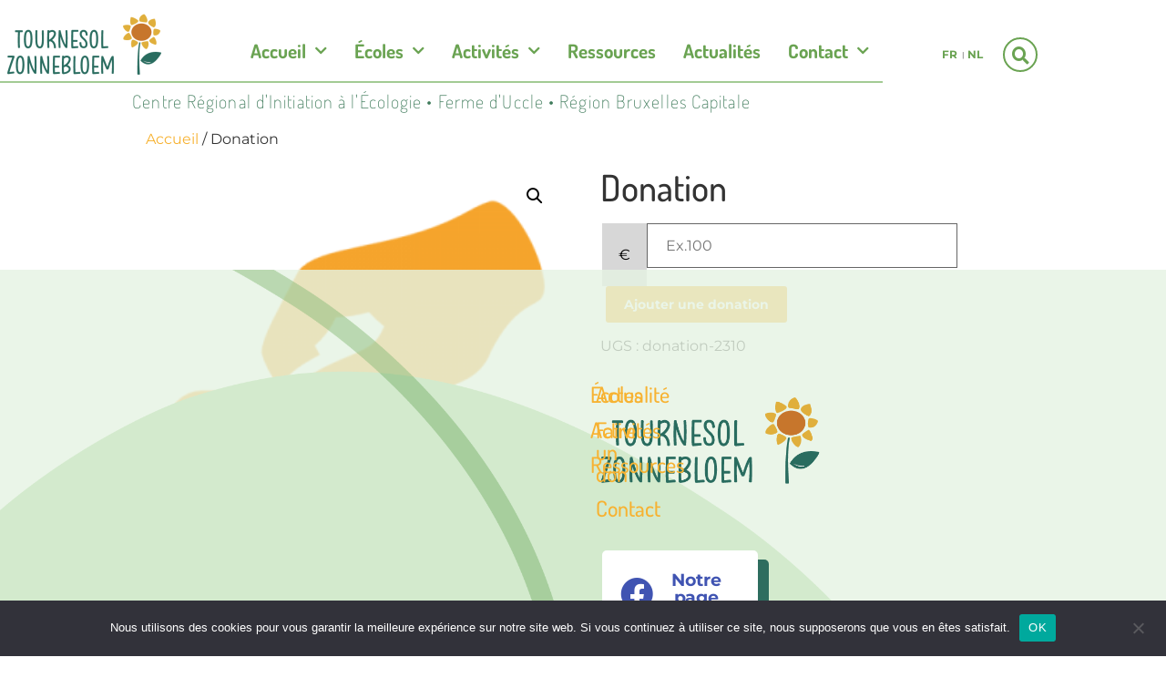

--- FILE ---
content_type: text/html; charset=UTF-8
request_url: https://tournesol-zonnebloem.be/produit/donation/
body_size: 17212
content:
<!doctype html>
<html lang="fr-FR">
<head>
	<meta charset="UTF-8">
	<meta name="viewport" content="width=device-width, initial-scale=1">
	<link rel="profile" href="https://gmpg.org/xfn/11">
	<meta name='robots' content='index, follow, max-image-preview:large, max-snippet:-1, max-video-preview:-1' />

	<!-- This site is optimized with the Yoast SEO plugin v26.8 - https://yoast.com/product/yoast-seo-wordpress/ -->
	<title>Donation - Tournesol-Zonnebloem</title>
	<link rel="canonical" href="https://tournesol-zonnebloem.be/produit/donation/" />
	<meta property="og:locale" content="fr_FR" />
	<meta property="og:type" content="article" />
	<meta property="og:title" content="Donation - Tournesol-Zonnebloem" />
	<meta property="og:url" content="https://tournesol-zonnebloem.be/produit/donation/" />
	<meta property="og:site_name" content="Tournesol-Zonnebloem" />
	<meta property="og:image" content="https://tournesol-zonnebloem.be/wp-content/uploads/2020/09/donation_thumbnail.jpg" />
	<meta property="og:image:width" content="300" />
	<meta property="og:image:height" content="300" />
	<meta property="og:image:type" content="image/jpeg" />
	<meta name="twitter:card" content="summary_large_image" />
	<script type="application/ld+json" class="yoast-schema-graph">{"@context":"https://schema.org","@graph":[{"@type":"WebPage","@id":"https://tournesol-zonnebloem.be/produit/donation/","url":"https://tournesol-zonnebloem.be/produit/donation/","name":"Donation - Tournesol-Zonnebloem","isPartOf":{"@id":"https://tournesol-zonnebloem.be/#website"},"primaryImageOfPage":{"@id":"https://tournesol-zonnebloem.be/produit/donation/#primaryimage"},"image":{"@id":"https://tournesol-zonnebloem.be/produit/donation/#primaryimage"},"thumbnailUrl":"https://tournesol-zonnebloem.be/wp-content/uploads/2020/09/donation_thumbnail.jpg","datePublished":"2020-09-07T22:14:58+00:00","breadcrumb":{"@id":"https://tournesol-zonnebloem.be/produit/donation/#breadcrumb"},"inLanguage":"fr-FR","potentialAction":[{"@type":"ReadAction","target":["https://tournesol-zonnebloem.be/produit/donation/"]}]},{"@type":"ImageObject","inLanguage":"fr-FR","@id":"https://tournesol-zonnebloem.be/produit/donation/#primaryimage","url":"https://tournesol-zonnebloem.be/wp-content/uploads/2020/09/donation_thumbnail.jpg","contentUrl":"https://tournesol-zonnebloem.be/wp-content/uploads/2020/09/donation_thumbnail.jpg","width":300,"height":300},{"@type":"BreadcrumbList","@id":"https://tournesol-zonnebloem.be/produit/donation/#breadcrumb","itemListElement":[{"@type":"ListItem","position":1,"name":"Accueil","item":"https://tournesol-zonnebloem.be/"},{"@type":"ListItem","position":2,"name":"Boutique","item":"https://tournesol-zonnebloem.be/boutique/"},{"@type":"ListItem","position":3,"name":"Donation"}]},{"@type":"WebSite","@id":"https://tournesol-zonnebloem.be/#website","url":"https://tournesol-zonnebloem.be/","name":"Tournesol-Zonnebloem","description":"Centre Régional d&#039;Initiation à l&#039;Écologie - Ferme d&#039;Uccle - Région Bruxelles Capitale","publisher":{"@id":"https://tournesol-zonnebloem.be/#organization"},"potentialAction":[{"@type":"SearchAction","target":{"@type":"EntryPoint","urlTemplate":"https://tournesol-zonnebloem.be/?s={search_term_string}"},"query-input":{"@type":"PropertyValueSpecification","valueRequired":true,"valueName":"search_term_string"}}],"inLanguage":"fr-FR"},{"@type":"Organization","@id":"https://tournesol-zonnebloem.be/#organization","name":"Tournesol-Zonnebloem","url":"https://tournesol-zonnebloem.be/","logo":{"@type":"ImageObject","inLanguage":"fr-FR","@id":"https://tournesol-zonnebloem.be/#/schema/logo/image/","url":"https://tournesol-zonnebloem.be/wp-content/uploads/2020/10/cropped-TZ_Logo_seul_COUL.png","contentUrl":"https://tournesol-zonnebloem.be/wp-content/uploads/2020/10/cropped-TZ_Logo_seul_COUL.png","width":505,"height":212,"caption":"Tournesol-Zonnebloem"},"image":{"@id":"https://tournesol-zonnebloem.be/#/schema/logo/image/"}}]}</script>
	<!-- / Yoast SEO plugin. -->


<link rel='dns-prefetch' href='//www.googletagmanager.com' />
<link href='https://fonts.gstatic.com' crossorigin rel='preconnect' />
<link rel="alternate" type="application/rss+xml" title="Tournesol-Zonnebloem &raquo; Flux" href="https://tournesol-zonnebloem.be/feed/" />
<link rel="alternate" type="application/rss+xml" title="Tournesol-Zonnebloem &raquo; Flux des commentaires" href="https://tournesol-zonnebloem.be/comments/feed/" />
<link rel="alternate" type="text/calendar" title="Tournesol-Zonnebloem &raquo; Flux iCal" href="https://tournesol-zonnebloem.be/activites/?ical=1" />
<link rel="alternate" title="oEmbed (JSON)" type="application/json+oembed" href="https://tournesol-zonnebloem.be/wp-json/oembed/1.0/embed?url=https%3A%2F%2Ftournesol-zonnebloem.be%2Fproduit%2Fdonation%2F&#038;lang=fr" />
<link rel="alternate" title="oEmbed (XML)" type="text/xml+oembed" href="https://tournesol-zonnebloem.be/wp-json/oembed/1.0/embed?url=https%3A%2F%2Ftournesol-zonnebloem.be%2Fproduit%2Fdonation%2F&#038;format=xml&#038;lang=fr" />
<style id='wp-img-auto-sizes-contain-inline-css'>
img:is([sizes=auto i],[sizes^="auto," i]){contain-intrinsic-size:3000px 1500px}
/*# sourceURL=wp-img-auto-sizes-contain-inline-css */
</style>
<link rel='stylesheet' id='berocket_mm_quantity_style-css' href='https://tournesol-zonnebloem.be/wp-content/plugins/minmax-quantity-for-woocommerce/css/shop.css?ver=1.3.8.3' media='all' />
<link rel='stylesheet' id='tribe-events-pro-mini-calendar-block-styles-css' href='https://tournesol-zonnebloem.be/wp-content/plugins/events-calendar-pro/build/css/tribe-events-pro-mini-calendar-block.css?ver=7.7.11' media='all' />
<link rel='stylesheet' id='dce-dynamic-visibility-style-css' href='https://tournesol-zonnebloem.be/wp-content/plugins/dynamic-visibility-for-elementor/assets/css/dynamic-visibility.css?ver=6.0.2' media='all' />
<link rel='stylesheet' id='tec-variables-skeleton-css' href='https://tournesol-zonnebloem.be/wp-content/plugins/event-tickets/common/build/css/variables-skeleton.css?ver=6.10.1' media='all' />
<link rel='stylesheet' id='tec-variables-full-css' href='https://tournesol-zonnebloem.be/wp-content/plugins/event-tickets/common/build/css/variables-full.css?ver=6.10.1' media='all' />
<link rel='stylesheet' id='tribe-events-v2-virtual-single-block-css' href='https://tournesol-zonnebloem.be/wp-content/plugins/events-calendar-pro/build/css/events-virtual-single-block.css?ver=7.7.11' media='all' />
<style id='wp-emoji-styles-inline-css'>

	img.wp-smiley, img.emoji {
		display: inline !important;
		border: none !important;
		box-shadow: none !important;
		height: 1em !important;
		width: 1em !important;
		margin: 0 0.07em !important;
		vertical-align: -0.1em !important;
		background: none !important;
		padding: 0 !important;
	}
/*# sourceURL=wp-emoji-styles-inline-css */
</style>
<link rel='stylesheet' id='wp-block-library-css' href='https://tournesol-zonnebloem.be/wp-includes/css/dist/block-library/style.min.css?ver=3229ac0f0806ba96c40e845a5a169863' media='all' />
<style id='global-styles-inline-css'>
:root{--wp--preset--aspect-ratio--square: 1;--wp--preset--aspect-ratio--4-3: 4/3;--wp--preset--aspect-ratio--3-4: 3/4;--wp--preset--aspect-ratio--3-2: 3/2;--wp--preset--aspect-ratio--2-3: 2/3;--wp--preset--aspect-ratio--16-9: 16/9;--wp--preset--aspect-ratio--9-16: 9/16;--wp--preset--color--black: #000000;--wp--preset--color--cyan-bluish-gray: #abb8c3;--wp--preset--color--white: #ffffff;--wp--preset--color--pale-pink: #f78da7;--wp--preset--color--vivid-red: #cf2e2e;--wp--preset--color--luminous-vivid-orange: #ff6900;--wp--preset--color--luminous-vivid-amber: #fcb900;--wp--preset--color--light-green-cyan: #7bdcb5;--wp--preset--color--vivid-green-cyan: #00d084;--wp--preset--color--pale-cyan-blue: #8ed1fc;--wp--preset--color--vivid-cyan-blue: #0693e3;--wp--preset--color--vivid-purple: #9b51e0;--wp--preset--gradient--vivid-cyan-blue-to-vivid-purple: linear-gradient(135deg,rgb(6,147,227) 0%,rgb(155,81,224) 100%);--wp--preset--gradient--light-green-cyan-to-vivid-green-cyan: linear-gradient(135deg,rgb(122,220,180) 0%,rgb(0,208,130) 100%);--wp--preset--gradient--luminous-vivid-amber-to-luminous-vivid-orange: linear-gradient(135deg,rgb(252,185,0) 0%,rgb(255,105,0) 100%);--wp--preset--gradient--luminous-vivid-orange-to-vivid-red: linear-gradient(135deg,rgb(255,105,0) 0%,rgb(207,46,46) 100%);--wp--preset--gradient--very-light-gray-to-cyan-bluish-gray: linear-gradient(135deg,rgb(238,238,238) 0%,rgb(169,184,195) 100%);--wp--preset--gradient--cool-to-warm-spectrum: linear-gradient(135deg,rgb(74,234,220) 0%,rgb(151,120,209) 20%,rgb(207,42,186) 40%,rgb(238,44,130) 60%,rgb(251,105,98) 80%,rgb(254,248,76) 100%);--wp--preset--gradient--blush-light-purple: linear-gradient(135deg,rgb(255,206,236) 0%,rgb(152,150,240) 100%);--wp--preset--gradient--blush-bordeaux: linear-gradient(135deg,rgb(254,205,165) 0%,rgb(254,45,45) 50%,rgb(107,0,62) 100%);--wp--preset--gradient--luminous-dusk: linear-gradient(135deg,rgb(255,203,112) 0%,rgb(199,81,192) 50%,rgb(65,88,208) 100%);--wp--preset--gradient--pale-ocean: linear-gradient(135deg,rgb(255,245,203) 0%,rgb(182,227,212) 50%,rgb(51,167,181) 100%);--wp--preset--gradient--electric-grass: linear-gradient(135deg,rgb(202,248,128) 0%,rgb(113,206,126) 100%);--wp--preset--gradient--midnight: linear-gradient(135deg,rgb(2,3,129) 0%,rgb(40,116,252) 100%);--wp--preset--font-size--small: 13px;--wp--preset--font-size--medium: 20px;--wp--preset--font-size--large: 36px;--wp--preset--font-size--x-large: 42px;--wp--preset--spacing--20: 0.44rem;--wp--preset--spacing--30: 0.67rem;--wp--preset--spacing--40: 1rem;--wp--preset--spacing--50: 1.5rem;--wp--preset--spacing--60: 2.25rem;--wp--preset--spacing--70: 3.38rem;--wp--preset--spacing--80: 5.06rem;--wp--preset--shadow--natural: 6px 6px 9px rgba(0, 0, 0, 0.2);--wp--preset--shadow--deep: 12px 12px 50px rgba(0, 0, 0, 0.4);--wp--preset--shadow--sharp: 6px 6px 0px rgba(0, 0, 0, 0.2);--wp--preset--shadow--outlined: 6px 6px 0px -3px rgb(255, 255, 255), 6px 6px rgb(0, 0, 0);--wp--preset--shadow--crisp: 6px 6px 0px rgb(0, 0, 0);}:root { --wp--style--global--content-size: 800px;--wp--style--global--wide-size: 1200px; }:where(body) { margin: 0; }.wp-site-blocks > .alignleft { float: left; margin-right: 2em; }.wp-site-blocks > .alignright { float: right; margin-left: 2em; }.wp-site-blocks > .aligncenter { justify-content: center; margin-left: auto; margin-right: auto; }:where(.wp-site-blocks) > * { margin-block-start: 24px; margin-block-end: 0; }:where(.wp-site-blocks) > :first-child { margin-block-start: 0; }:where(.wp-site-blocks) > :last-child { margin-block-end: 0; }:root { --wp--style--block-gap: 24px; }:root :where(.is-layout-flow) > :first-child{margin-block-start: 0;}:root :where(.is-layout-flow) > :last-child{margin-block-end: 0;}:root :where(.is-layout-flow) > *{margin-block-start: 24px;margin-block-end: 0;}:root :where(.is-layout-constrained) > :first-child{margin-block-start: 0;}:root :where(.is-layout-constrained) > :last-child{margin-block-end: 0;}:root :where(.is-layout-constrained) > *{margin-block-start: 24px;margin-block-end: 0;}:root :where(.is-layout-flex){gap: 24px;}:root :where(.is-layout-grid){gap: 24px;}.is-layout-flow > .alignleft{float: left;margin-inline-start: 0;margin-inline-end: 2em;}.is-layout-flow > .alignright{float: right;margin-inline-start: 2em;margin-inline-end: 0;}.is-layout-flow > .aligncenter{margin-left: auto !important;margin-right: auto !important;}.is-layout-constrained > .alignleft{float: left;margin-inline-start: 0;margin-inline-end: 2em;}.is-layout-constrained > .alignright{float: right;margin-inline-start: 2em;margin-inline-end: 0;}.is-layout-constrained > .aligncenter{margin-left: auto !important;margin-right: auto !important;}.is-layout-constrained > :where(:not(.alignleft):not(.alignright):not(.alignfull)){max-width: var(--wp--style--global--content-size);margin-left: auto !important;margin-right: auto !important;}.is-layout-constrained > .alignwide{max-width: var(--wp--style--global--wide-size);}body .is-layout-flex{display: flex;}.is-layout-flex{flex-wrap: wrap;align-items: center;}.is-layout-flex > :is(*, div){margin: 0;}body .is-layout-grid{display: grid;}.is-layout-grid > :is(*, div){margin: 0;}body{padding-top: 0px;padding-right: 0px;padding-bottom: 0px;padding-left: 0px;}a:where(:not(.wp-element-button)){text-decoration: underline;}:root :where(.wp-element-button, .wp-block-button__link){background-color: #32373c;border-width: 0;color: #fff;font-family: inherit;font-size: inherit;font-style: inherit;font-weight: inherit;letter-spacing: inherit;line-height: inherit;padding-top: calc(0.667em + 2px);padding-right: calc(1.333em + 2px);padding-bottom: calc(0.667em + 2px);padding-left: calc(1.333em + 2px);text-decoration: none;text-transform: inherit;}.has-black-color{color: var(--wp--preset--color--black) !important;}.has-cyan-bluish-gray-color{color: var(--wp--preset--color--cyan-bluish-gray) !important;}.has-white-color{color: var(--wp--preset--color--white) !important;}.has-pale-pink-color{color: var(--wp--preset--color--pale-pink) !important;}.has-vivid-red-color{color: var(--wp--preset--color--vivid-red) !important;}.has-luminous-vivid-orange-color{color: var(--wp--preset--color--luminous-vivid-orange) !important;}.has-luminous-vivid-amber-color{color: var(--wp--preset--color--luminous-vivid-amber) !important;}.has-light-green-cyan-color{color: var(--wp--preset--color--light-green-cyan) !important;}.has-vivid-green-cyan-color{color: var(--wp--preset--color--vivid-green-cyan) !important;}.has-pale-cyan-blue-color{color: var(--wp--preset--color--pale-cyan-blue) !important;}.has-vivid-cyan-blue-color{color: var(--wp--preset--color--vivid-cyan-blue) !important;}.has-vivid-purple-color{color: var(--wp--preset--color--vivid-purple) !important;}.has-black-background-color{background-color: var(--wp--preset--color--black) !important;}.has-cyan-bluish-gray-background-color{background-color: var(--wp--preset--color--cyan-bluish-gray) !important;}.has-white-background-color{background-color: var(--wp--preset--color--white) !important;}.has-pale-pink-background-color{background-color: var(--wp--preset--color--pale-pink) !important;}.has-vivid-red-background-color{background-color: var(--wp--preset--color--vivid-red) !important;}.has-luminous-vivid-orange-background-color{background-color: var(--wp--preset--color--luminous-vivid-orange) !important;}.has-luminous-vivid-amber-background-color{background-color: var(--wp--preset--color--luminous-vivid-amber) !important;}.has-light-green-cyan-background-color{background-color: var(--wp--preset--color--light-green-cyan) !important;}.has-vivid-green-cyan-background-color{background-color: var(--wp--preset--color--vivid-green-cyan) !important;}.has-pale-cyan-blue-background-color{background-color: var(--wp--preset--color--pale-cyan-blue) !important;}.has-vivid-cyan-blue-background-color{background-color: var(--wp--preset--color--vivid-cyan-blue) !important;}.has-vivid-purple-background-color{background-color: var(--wp--preset--color--vivid-purple) !important;}.has-black-border-color{border-color: var(--wp--preset--color--black) !important;}.has-cyan-bluish-gray-border-color{border-color: var(--wp--preset--color--cyan-bluish-gray) !important;}.has-white-border-color{border-color: var(--wp--preset--color--white) !important;}.has-pale-pink-border-color{border-color: var(--wp--preset--color--pale-pink) !important;}.has-vivid-red-border-color{border-color: var(--wp--preset--color--vivid-red) !important;}.has-luminous-vivid-orange-border-color{border-color: var(--wp--preset--color--luminous-vivid-orange) !important;}.has-luminous-vivid-amber-border-color{border-color: var(--wp--preset--color--luminous-vivid-amber) !important;}.has-light-green-cyan-border-color{border-color: var(--wp--preset--color--light-green-cyan) !important;}.has-vivid-green-cyan-border-color{border-color: var(--wp--preset--color--vivid-green-cyan) !important;}.has-pale-cyan-blue-border-color{border-color: var(--wp--preset--color--pale-cyan-blue) !important;}.has-vivid-cyan-blue-border-color{border-color: var(--wp--preset--color--vivid-cyan-blue) !important;}.has-vivid-purple-border-color{border-color: var(--wp--preset--color--vivid-purple) !important;}.has-vivid-cyan-blue-to-vivid-purple-gradient-background{background: var(--wp--preset--gradient--vivid-cyan-blue-to-vivid-purple) !important;}.has-light-green-cyan-to-vivid-green-cyan-gradient-background{background: var(--wp--preset--gradient--light-green-cyan-to-vivid-green-cyan) !important;}.has-luminous-vivid-amber-to-luminous-vivid-orange-gradient-background{background: var(--wp--preset--gradient--luminous-vivid-amber-to-luminous-vivid-orange) !important;}.has-luminous-vivid-orange-to-vivid-red-gradient-background{background: var(--wp--preset--gradient--luminous-vivid-orange-to-vivid-red) !important;}.has-very-light-gray-to-cyan-bluish-gray-gradient-background{background: var(--wp--preset--gradient--very-light-gray-to-cyan-bluish-gray) !important;}.has-cool-to-warm-spectrum-gradient-background{background: var(--wp--preset--gradient--cool-to-warm-spectrum) !important;}.has-blush-light-purple-gradient-background{background: var(--wp--preset--gradient--blush-light-purple) !important;}.has-blush-bordeaux-gradient-background{background: var(--wp--preset--gradient--blush-bordeaux) !important;}.has-luminous-dusk-gradient-background{background: var(--wp--preset--gradient--luminous-dusk) !important;}.has-pale-ocean-gradient-background{background: var(--wp--preset--gradient--pale-ocean) !important;}.has-electric-grass-gradient-background{background: var(--wp--preset--gradient--electric-grass) !important;}.has-midnight-gradient-background{background: var(--wp--preset--gradient--midnight) !important;}.has-small-font-size{font-size: var(--wp--preset--font-size--small) !important;}.has-medium-font-size{font-size: var(--wp--preset--font-size--medium) !important;}.has-large-font-size{font-size: var(--wp--preset--font-size--large) !important;}.has-x-large-font-size{font-size: var(--wp--preset--font-size--x-large) !important;}
:root :where(.wp-block-pullquote){font-size: 1.5em;line-height: 1.6;}
/*# sourceURL=global-styles-inline-css */
</style>
<link rel='stylesheet' id='cookie-notice-front-css' href='https://tournesol-zonnebloem.be/wp-content/plugins/cookie-notice/css/front.min.css?ver=2.5.11' media='all' />
<link rel='stylesheet' id='woo-donations-front-style-css' href='https://tournesol-zonnebloem.be/wp-content/plugins/woo-donations/assets/css/wdgk-front-style.css?ver=4.4.3' media='all' />
<link rel='stylesheet' id='photoswipe-css' href='https://tournesol-zonnebloem.be/wp-content/plugins/woocommerce/assets/css/photoswipe/photoswipe.min.css?ver=10.4.3' media='all' />
<link rel='stylesheet' id='photoswipe-default-skin-css' href='https://tournesol-zonnebloem.be/wp-content/plugins/woocommerce/assets/css/photoswipe/default-skin/default-skin.min.css?ver=10.4.3' media='all' />
<link rel='stylesheet' id='woocommerce-layout-css' href='https://tournesol-zonnebloem.be/wp-content/plugins/woocommerce/assets/css/woocommerce-layout.css?ver=10.4.3' media='all' />
<link rel='stylesheet' id='woocommerce-smallscreen-css' href='https://tournesol-zonnebloem.be/wp-content/plugins/woocommerce/assets/css/woocommerce-smallscreen.css?ver=10.4.3' media='only screen and (max-width: 768px)' />
<link rel='stylesheet' id='woocommerce-general-css' href='https://tournesol-zonnebloem.be/wp-content/plugins/woocommerce/assets/css/woocommerce.css?ver=10.4.3' media='all' />
<style id='woocommerce-inline-inline-css'>
.woocommerce form .form-row .required { visibility: visible; }
/*# sourceURL=woocommerce-inline-inline-css */
</style>
<link rel='stylesheet' id='tribe-events-v2-single-skeleton-css' href='https://tournesol-zonnebloem.be/wp-content/plugins/the-events-calendar/build/css/tribe-events-single-skeleton.css?ver=6.15.13' media='all' />
<link rel='stylesheet' id='tribe-events-v2-single-skeleton-full-css' href='https://tournesol-zonnebloem.be/wp-content/plugins/the-events-calendar/build/css/tribe-events-single-full.css?ver=6.15.13' media='all' />
<link rel='stylesheet' id='tec-events-elementor-widgets-base-styles-css' href='https://tournesol-zonnebloem.be/wp-content/plugins/the-events-calendar/build/css/integrations/plugins/elementor/widgets/widget-base.css?ver=6.15.13' media='all' />
<link rel='stylesheet' id='hello-elementor-css' href='https://tournesol-zonnebloem.be/wp-content/themes/hello-elementor/assets/css/reset.css?ver=3.4.5' media='all' />
<link rel='stylesheet' id='hello-elementor-child-css' href='https://tournesol-zonnebloem.be/wp-content/themes/hello-theme-child/style.css?ver=1.0.0' media='all' />
<link rel='stylesheet' id='hello-elementor-theme-style-css' href='https://tournesol-zonnebloem.be/wp-content/themes/hello-elementor/assets/css/theme.css?ver=3.4.5' media='all' />
<link rel='stylesheet' id='hello-elementor-header-footer-css' href='https://tournesol-zonnebloem.be/wp-content/themes/hello-elementor/assets/css/header-footer.css?ver=3.4.5' media='all' />
<link rel='stylesheet' id='elementor-frontend-css' href='https://tournesol-zonnebloem.be/wp-content/plugins/elementor/assets/css/frontend.min.css?ver=3.34.2' media='all' />
<link rel='stylesheet' id='widget-image-css' href='https://tournesol-zonnebloem.be/wp-content/plugins/elementor/assets/css/widget-image.min.css?ver=3.34.2' media='all' />
<link rel='stylesheet' id='widget-nav-menu-css' href='https://tournesol-zonnebloem.be/wp-content/plugins/elementor-pro/assets/css/widget-nav-menu.min.css?ver=3.34.0' media='all' />
<link rel='stylesheet' id='widget-search-form-css' href='https://tournesol-zonnebloem.be/wp-content/plugins/elementor-pro/assets/css/widget-search-form.min.css?ver=3.34.0' media='all' />
<link rel='stylesheet' id='elementor-icons-shared-0-css' href='https://tournesol-zonnebloem.be/wp-content/plugins/elementor/assets/lib/font-awesome/css/fontawesome.min.css?ver=5.15.3' media='all' />
<link rel='stylesheet' id='elementor-icons-fa-solid-css' href='https://tournesol-zonnebloem.be/wp-content/plugins/elementor/assets/lib/font-awesome/css/solid.min.css?ver=5.15.3' media='all' />
<link rel='stylesheet' id='widget-heading-css' href='https://tournesol-zonnebloem.be/wp-content/plugins/elementor/assets/css/widget-heading.min.css?ver=3.34.2' media='all' />
<link rel='stylesheet' id='widget-divider-css' href='https://tournesol-zonnebloem.be/wp-content/plugins/elementor/assets/css/widget-divider.min.css?ver=3.34.2' media='all' />
<link rel='stylesheet' id='elementor-icons-css' href='https://tournesol-zonnebloem.be/wp-content/plugins/elementor/assets/lib/eicons/css/elementor-icons.min.css?ver=5.46.0' media='all' />
<link rel='stylesheet' id='elementor-post-53-css' href='https://tournesol-zonnebloem.be/wp-content/uploads/elementor/css/post-53.css?ver=1769217546' media='all' />
<link rel='stylesheet' id='font-awesome-5-all-css' href='https://tournesol-zonnebloem.be/wp-content/plugins/elementor/assets/lib/font-awesome/css/all.min.css?ver=3.34.2' media='all' />
<link rel='stylesheet' id='font-awesome-4-shim-css' href='https://tournesol-zonnebloem.be/wp-content/plugins/elementor/assets/lib/font-awesome/css/v4-shims.min.css?ver=3.34.2' media='all' />
<link rel='stylesheet' id='elementor-post-138-css' href='https://tournesol-zonnebloem.be/wp-content/uploads/elementor/css/post-138.css?ver=1769217546' media='all' />
<link rel='stylesheet' id='elementor-post-139-css' href='https://tournesol-zonnebloem.be/wp-content/uploads/elementor/css/post-139.css?ver=1769217546' media='all' />
<link rel='stylesheet' id='mollie-applepaydirect-css' href='https://tournesol-zonnebloem.be/wp-content/plugins/mollie-payments-for-woocommerce/public/css/mollie-applepaydirect.min.css?ver=1769138410' media='screen' />
<link rel='stylesheet' id='wcwl_frontend-css' href='https://tournesol-zonnebloem.be/wp-content/plugins/woocommerce-waitlist/includes/css/src/wcwl_frontend.min.css?ver=2.5.0' media='all' />
<link rel='stylesheet' id='dashicons-css' href='https://tournesol-zonnebloem.be/wp-includes/css/dashicons.min.css?ver=3229ac0f0806ba96c40e845a5a169863' media='all' />
<link rel='stylesheet' id='ecs-styles-css' href='https://tournesol-zonnebloem.be/wp-content/plugins/ele-custom-skin/assets/css/ecs-style.css?ver=3.1.9' media='all' />
<link rel='stylesheet' id='elementor-gf-local-dosis-css' href='https://tournesol-zonnebloem.be/wp-content/uploads/elementor/google-fonts/css/dosis.css?ver=1742437906' media='all' />
<link rel='stylesheet' id='elementor-gf-local-roboto-css' href='https://tournesol-zonnebloem.be/wp-content/uploads/elementor/google-fonts/css/roboto.css?ver=1742437921' media='all' />
<link rel='stylesheet' id='elementor-gf-local-montserrat-css' href='https://tournesol-zonnebloem.be/wp-content/uploads/elementor/google-fonts/css/montserrat.css?ver=1742437929' media='all' />
<link rel='stylesheet' id='elementor-icons-fa-brands-css' href='https://tournesol-zonnebloem.be/wp-content/plugins/elementor/assets/lib/font-awesome/css/brands.min.css?ver=5.15.3' media='all' />
<script src="https://tournesol-zonnebloem.be/wp-includes/js/jquery/jquery.min.js?ver=3.7.1" id="jquery-core-js"></script>
<script src="https://tournesol-zonnebloem.be/wp-includes/js/jquery/jquery-migrate.min.js?ver=3.4.1" id="jquery-migrate-js"></script>
<script src="https://tournesol-zonnebloem.be/wp-content/themes/hello-theme-child/assets/js/scripts.js?ver=1.0.0" id="scripts-js"></script>
<script id="cookie-notice-front-js-before">
var cnArgs = {"ajaxUrl":"https:\/\/tournesol-zonnebloem.be\/wp-admin\/admin-ajax.php","nonce":"f0644645eb","hideEffect":"fade","position":"bottom","onScroll":false,"onScrollOffset":100,"onClick":false,"cookieName":"cookie_notice_accepted","cookieTime":2592000,"cookieTimeRejected":2592000,"globalCookie":false,"redirection":false,"cache":true,"revokeCookies":false,"revokeCookiesOpt":"automatic"};

//# sourceURL=cookie-notice-front-js-before
</script>
<script src="https://tournesol-zonnebloem.be/wp-content/plugins/cookie-notice/js/front.min.js?ver=2.5.11" id="cookie-notice-front-js"></script>
<script src="https://tournesol-zonnebloem.be/wp-content/plugins/minmax-quantity-for-woocommerce/js/frontend.js?ver=3229ac0f0806ba96c40e845a5a169863" id="berocket-front-cart-js-js"></script>
<script src="https://tournesol-zonnebloem.be/wp-content/plugins/woocommerce/assets/js/jquery-blockui/jquery.blockUI.min.js?ver=2.7.0-wc.10.4.3" id="wc-jquery-blockui-js" defer data-wp-strategy="defer"></script>
<script id="wc-add-to-cart-js-extra">
var wc_add_to_cart_params = {"ajax_url":"/wp-admin/admin-ajax.php","wc_ajax_url":"/?wc-ajax=%%endpoint%%","i18n_view_cart":"Voir le panier","cart_url":"https://tournesol-zonnebloem.be/panier/","is_cart":"","cart_redirect_after_add":"no"};
//# sourceURL=wc-add-to-cart-js-extra
</script>
<script src="https://tournesol-zonnebloem.be/wp-content/plugins/woocommerce/assets/js/frontend/add-to-cart.min.js?ver=10.4.3" id="wc-add-to-cart-js" defer data-wp-strategy="defer"></script>
<script src="https://tournesol-zonnebloem.be/wp-content/plugins/woocommerce/assets/js/zoom/jquery.zoom.min.js?ver=1.7.21-wc.10.4.3" id="wc-zoom-js" defer data-wp-strategy="defer"></script>
<script src="https://tournesol-zonnebloem.be/wp-content/plugins/woocommerce/assets/js/flexslider/jquery.flexslider.min.js?ver=2.7.2-wc.10.4.3" id="wc-flexslider-js" defer data-wp-strategy="defer"></script>
<script src="https://tournesol-zonnebloem.be/wp-content/plugins/woocommerce/assets/js/photoswipe/photoswipe.min.js?ver=4.1.1-wc.10.4.3" id="wc-photoswipe-js" defer data-wp-strategy="defer"></script>
<script src="https://tournesol-zonnebloem.be/wp-content/plugins/woocommerce/assets/js/photoswipe/photoswipe-ui-default.min.js?ver=4.1.1-wc.10.4.3" id="wc-photoswipe-ui-default-js" defer data-wp-strategy="defer"></script>
<script id="wc-single-product-js-extra">
var wc_single_product_params = {"i18n_required_rating_text":"Veuillez s\u00e9lectionner une note","i18n_rating_options":["1\u00a0\u00e9toile sur 5","2\u00a0\u00e9toiles sur 5","3\u00a0\u00e9toiles sur 5","4\u00a0\u00e9toiles sur 5","5\u00a0\u00e9toiles sur 5"],"i18n_product_gallery_trigger_text":"Voir la galerie d\u2019images en plein \u00e9cran","review_rating_required":"yes","flexslider":{"rtl":false,"animation":"slide","smoothHeight":true,"directionNav":false,"controlNav":"thumbnails","slideshow":false,"animationSpeed":500,"animationLoop":false,"allowOneSlide":false},"zoom_enabled":"1","zoom_options":[],"photoswipe_enabled":"1","photoswipe_options":{"shareEl":false,"closeOnScroll":false,"history":false,"hideAnimationDuration":0,"showAnimationDuration":0},"flexslider_enabled":"1"};
//# sourceURL=wc-single-product-js-extra
</script>
<script src="https://tournesol-zonnebloem.be/wp-content/plugins/woocommerce/assets/js/frontend/single-product.min.js?ver=10.4.3" id="wc-single-product-js" defer data-wp-strategy="defer"></script>
<script src="https://tournesol-zonnebloem.be/wp-content/plugins/woocommerce/assets/js/js-cookie/js.cookie.min.js?ver=2.1.4-wc.10.4.3" id="wc-js-cookie-js" defer data-wp-strategy="defer"></script>
<script id="woocommerce-js-extra">
var woocommerce_params = {"ajax_url":"/wp-admin/admin-ajax.php","wc_ajax_url":"/?wc-ajax=%%endpoint%%","i18n_password_show":"Afficher le mot de passe","i18n_password_hide":"Masquer le mot de passe"};
//# sourceURL=woocommerce-js-extra
</script>
<script src="https://tournesol-zonnebloem.be/wp-content/plugins/woocommerce/assets/js/frontend/woocommerce.min.js?ver=10.4.3" id="woocommerce-js" defer data-wp-strategy="defer"></script>
<script src="https://tournesol-zonnebloem.be/wp-content/plugins/elementor/assets/lib/font-awesome/js/v4-shims.min.js?ver=3.34.2" id="font-awesome-4-shim-js"></script>

<!-- Extrait de code de la balise Google (gtag.js) ajouté par Site Kit -->
<!-- Extrait Google Analytics ajouté par Site Kit -->
<script src="https://www.googletagmanager.com/gtag/js?id=G-NH42Z68BCQ" id="google_gtagjs-js" async></script>
<script id="google_gtagjs-js-after">
window.dataLayer = window.dataLayer || [];function gtag(){dataLayer.push(arguments);}
gtag("set","linker",{"domains":["tournesol-zonnebloem.be"]});
gtag("js", new Date());
gtag("set", "developer_id.dZTNiMT", true);
gtag("config", "G-NH42Z68BCQ");
//# sourceURL=google_gtagjs-js-after
</script>
<script id="ecs_ajax_load-js-extra">
var ecs_ajax_params = {"ajaxurl":"https://tournesol-zonnebloem.be/wp-admin/admin-ajax.php","posts":"{\"page\":0,\"product\":\"donation\",\"post_type\":\"product\",\"name\":\"donation\",\"error\":\"\",\"m\":\"\",\"p\":0,\"post_parent\":\"\",\"subpost\":\"\",\"subpost_id\":\"\",\"attachment\":\"\",\"attachment_id\":0,\"pagename\":\"\",\"page_id\":0,\"second\":\"\",\"minute\":\"\",\"hour\":\"\",\"day\":0,\"monthnum\":0,\"year\":0,\"w\":0,\"category_name\":\"\",\"tag\":\"\",\"cat\":\"\",\"tag_id\":\"\",\"author\":\"\",\"author_name\":\"\",\"feed\":\"\",\"tb\":\"\",\"paged\":0,\"meta_key\":\"\",\"meta_value\":\"\",\"preview\":\"\",\"s\":\"\",\"sentence\":\"\",\"title\":\"\",\"fields\":\"all\",\"menu_order\":\"\",\"embed\":\"\",\"category__in\":[],\"category__not_in\":[],\"category__and\":[],\"post__in\":[],\"post__not_in\":[],\"post_name__in\":[],\"tag__in\":[],\"tag__not_in\":[],\"tag__and\":[],\"tag_slug__in\":[],\"tag_slug__and\":[],\"post_parent__in\":[],\"post_parent__not_in\":[],\"author__in\":[],\"author__not_in\":[],\"search_columns\":[],\"ignore_sticky_posts\":false,\"suppress_filters\":false,\"cache_results\":true,\"update_post_term_cache\":true,\"update_menu_item_cache\":false,\"lazy_load_term_meta\":true,\"update_post_meta_cache\":true,\"posts_per_page\":21,\"nopaging\":false,\"comments_per_page\":\"50\",\"no_found_rows\":false,\"order\":\"DESC\"}"};
//# sourceURL=ecs_ajax_load-js-extra
</script>
<script src="https://tournesol-zonnebloem.be/wp-content/plugins/ele-custom-skin/assets/js/ecs_ajax_pagination.js?ver=3.1.9" id="ecs_ajax_load-js"></script>
<script src="https://tournesol-zonnebloem.be/wp-content/plugins/ele-custom-skin/assets/js/ecs.js?ver=3.1.9" id="ecs-script-js"></script>
<link rel="https://api.w.org/" href="https://tournesol-zonnebloem.be/wp-json/" /><link rel="alternate" title="JSON" type="application/json" href="https://tournesol-zonnebloem.be/wp-json/wp/v2/product/2310" /><link rel="EditURI" type="application/rsd+xml" title="RSD" href="https://tournesol-zonnebloem.be/xmlrpc.php?rsd" />

<link rel='shortlink' href='https://tournesol-zonnebloem.be/?p=2310' />
<meta name="generator" content="Site Kit by Google 1.170.0" /><style></style>            <style>
                .wdgk_donation_content a.button.wdgk_add_donation { background-color: #f7b231 !important; } .wdgk_donation_content a.button.wdgk_add_donation { color: #FFFFFF !important; }            </style>
<meta name="et-api-version" content="v1"><meta name="et-api-origin" content="https://tournesol-zonnebloem.be"><link rel="https://theeventscalendar.com/" href="https://tournesol-zonnebloem.be/wp-json/tribe/tickets/v1/" /><meta name="tec-api-version" content="v1"><meta name="tec-api-origin" content="https://tournesol-zonnebloem.be"><link rel="alternate" href="https://tournesol-zonnebloem.be/wp-json/tribe/events/v1/" />	<noscript><style>.woocommerce-product-gallery{ opacity: 1 !important; }</style></noscript>
	<meta name="generator" content="Elementor 3.34.2; features: additional_custom_breakpoints; settings: css_print_method-external, google_font-enabled, font_display-auto">
			<style>
				.e-con.e-parent:nth-of-type(n+4):not(.e-lazyloaded):not(.e-no-lazyload),
				.e-con.e-parent:nth-of-type(n+4):not(.e-lazyloaded):not(.e-no-lazyload) * {
					background-image: none !important;
				}
				@media screen and (max-height: 1024px) {
					.e-con.e-parent:nth-of-type(n+3):not(.e-lazyloaded):not(.e-no-lazyload),
					.e-con.e-parent:nth-of-type(n+3):not(.e-lazyloaded):not(.e-no-lazyload) * {
						background-image: none !important;
					}
				}
				@media screen and (max-height: 640px) {
					.e-con.e-parent:nth-of-type(n+2):not(.e-lazyloaded):not(.e-no-lazyload),
					.e-con.e-parent:nth-of-type(n+2):not(.e-lazyloaded):not(.e-no-lazyload) * {
						background-image: none !important;
					}
				}
			</style>
			<link rel="icon" href="https://tournesol-zonnebloem.be/wp-content/uploads/2020/12/avatar-100x100.png" sizes="32x32" />
<link rel="icon" href="https://tournesol-zonnebloem.be/wp-content/uploads/2020/12/avatar.png" sizes="192x192" />
<link rel="apple-touch-icon" href="https://tournesol-zonnebloem.be/wp-content/uploads/2020/12/avatar.png" />
<meta name="msapplication-TileImage" content="https://tournesol-zonnebloem.be/wp-content/uploads/2020/12/avatar.png" />
		<style id="wp-custom-css">
			pre.wp-block-preformatted {
color: #7A7A7A;
    font-family: "Montserrat", Sans-serif;
    font-weight: 400;
    line-height: 1.8em;
	    font-size: 1rem;
	background-color: #eaf5f8;
	padding: 15px
		
}
.category-guides-agenda {

color: #7A7A7A;
    font-family: "Montserrat", Sans-serif;
		
}
		</style>
		</head>
<body class="wp-singular product-template-default single single-product postid-2310 wp-custom-logo wp-embed-responsive wp-theme-hello-elementor wp-child-theme-hello-theme-child theme-hello-elementor cookies-not-set woocommerce woocommerce-page woocommerce-no-js tribe-no-js hello-elementor-default elementor-default elementor-kit-53 tribe-theme-hello-elementor">


<a class="skip-link screen-reader-text" href="#content">Aller au contenu</a>

		<header data-elementor-type="header" data-elementor-id="138" class="elementor elementor-138 elementor-location-header" data-elementor-post-type="elementor_library">
					<section class="elementor-section elementor-top-section elementor-element elementor-element-f0f728f elementor-reverse-tablet elementor-reverse-mobile elementor-section-boxed elementor-section-height-default elementor-section-height-default" data-id="f0f728f" data-element_type="section" data-settings="{&quot;background_background&quot;:&quot;classic&quot;}">
							<div class="elementor-background-overlay"></div>
							<div class="elementor-container elementor-column-gap-default">
					<div class="elementor-column elementor-col-50 elementor-top-column elementor-element elementor-element-5ec3746" data-id="5ec3746" data-element_type="column" data-settings="{&quot;background_background&quot;:&quot;classic&quot;}">
			<div class="elementor-widget-wrap elementor-element-populated">
					<div class="elementor-background-overlay"></div>
						<div class="elementor-element elementor-element-56d8adf elementor-absolute elementor-widget__width-auto elementor-widget elementor-widget-theme-site-logo elementor-widget-image" data-id="56d8adf" data-element_type="widget" data-settings="{&quot;_position&quot;:&quot;absolute&quot;}" data-widget_type="theme-site-logo.default">
				<div class="elementor-widget-container">
											<a href="https://tournesol-zonnebloem.be">
			<img src="https://tournesol-zonnebloem.be/wp-content/uploads/elementor/thumbs/cropped-TZ_Logo_seul_COUL-qoxa933n8o2aw9fqryqr6to74xpkimvt9kyghkx6ow.png" title="cropped-TZ_Logo_seul_COUL.png" alt="cropped-TZ_Logo_seul_COUL.png" loading="lazy" />				</a>
											</div>
				</div>
				<div class="elementor-element elementor-element-c76fd99 elementor-nav-menu__align-center elementor-nav-menu--stretch elementor-widget__width-auto elementor-nav-menu--dropdown-tablet elementor-nav-menu__text-align-aside elementor-nav-menu--toggle elementor-nav-menu--burger elementor-widget elementor-widget-nav-menu" data-id="c76fd99" data-element_type="widget" data-settings="{&quot;full_width&quot;:&quot;stretch&quot;,&quot;submenu_icon&quot;:{&quot;value&quot;:&quot;&lt;i class=\&quot;fas fa-chevron-down\&quot; aria-hidden=\&quot;true\&quot;&gt;&lt;\/i&gt;&quot;,&quot;library&quot;:&quot;fa-solid&quot;},&quot;layout&quot;:&quot;horizontal&quot;,&quot;toggle&quot;:&quot;burger&quot;}" data-widget_type="nav-menu.default">
				<div class="elementor-widget-container">
								<nav aria-label="Menu" class="elementor-nav-menu--main elementor-nav-menu__container elementor-nav-menu--layout-horizontal e--pointer-none">
				<ul id="menu-1-c76fd99" class="elementor-nav-menu"><li class="menu-item menu-item-type-post_type menu-item-object-page menu-item-home menu-item-has-children menu-item-49"><a href="https://tournesol-zonnebloem.be/" class="elementor-item">Accueil</a>
<ul class="sub-menu elementor-nav-menu--dropdown">
	<li class="menu-item menu-item-type-post_type menu-item-object-page menu-item-167"><a href="https://tournesol-zonnebloem.be/accueil/asbl/" class="elementor-sub-item">Présentation</a></li>
	<li class="menu-item menu-item-type-custom menu-item-object-custom menu-item-2760"><a href="https://tournesol-zonnebloem.be/accueil/asbl/#Histoire" class="elementor-sub-item elementor-item-anchor">Notre histoire</a></li>
	<li class="menu-item menu-item-type-custom menu-item-object-custom menu-item-2763"><a href="https://tournesol-zonnebloem.be/accueil/asbl/#Equipe" class="elementor-sub-item elementor-item-anchor">L&rsquo;équipe</a></li>
	<li class="menu-item menu-item-type-custom menu-item-object-custom menu-item-3149"><a href="https://tournesol-zonnebloem.be/accueil/asbl/#Approche" class="elementor-sub-item elementor-item-anchor">Approche pédagogique</a></li>
	<li class="menu-item menu-item-type-custom menu-item-object-custom menu-item-2764"><a href="https://tournesol-zonnebloem.be/accueil/asbl/#Criteres" class="elementor-sub-item elementor-item-anchor">Nos critères environnementaux</a></li>
	<li class="menu-item menu-item-type-post_type menu-item-object-post menu-item-35646"><a href="https://tournesol-zonnebloem.be/actualite/service-citoyen/" class="elementor-sub-item">Le service citoyen</a></li>
</ul>
</li>
<li class="menu-item menu-item-type-post_type menu-item-object-page menu-item-has-children menu-item-4159"><a href="https://tournesol-zonnebloem.be/ecoles/" class="elementor-item">Écoles</a>
<ul class="sub-menu elementor-nav-menu--dropdown">
	<li class="menu-item menu-item-type-post_type menu-item-object-page menu-item-143"><a href="https://tournesol-zonnebloem.be/ecoles/animations-scolaires/" class="elementor-sub-item">Animations scolaires</a></li>
	<li class="menu-item menu-item-type-post_type menu-item-object-page menu-item-46"><a href="https://tournesol-zonnebloem.be/ecoles/formation-enseignant/" class="elementor-sub-item">Formation enseignant.e.s</a></li>
	<li class="menu-item menu-item-type-post_type menu-item-object-page menu-item-45"><a href="https://tournesol-zonnebloem.be/ecoles/projet-scolaire/" class="elementor-sub-item">Accompagnement projet scolaire</a></li>
	<li class="menu-item menu-item-type-post_type menu-item-object-page menu-item-2765"><a href="https://tournesol-zonnebloem.be/ecoles/extrascolaire/" class="elementor-sub-item">Extrascolaire</a></li>
</ul>
</li>
<li class="menu-item menu-item-type-post_type menu-item-object-page menu-item-has-children menu-item-4243"><a href="https://tournesol-zonnebloem.be/activites_gp/" class="elementor-item">Activités</a>
<ul class="sub-menu elementor-nav-menu--dropdown">
	<li class="menu-item menu-item-type-post_type menu-item-object-page menu-item-34989"><a href="https://tournesol-zonnebloem.be/activites_gp/lasbl-tournesol-zonnebloem-fete-ses-40-ans/" class="elementor-sub-item">40 ans !</a></li>
	<li class="menu-item menu-item-type-post_type menu-item-object-page menu-item-43"><a href="https://tournesol-zonnebloem.be/activites_gp/ateliers-cours-visites/" class="elementor-sub-item">Ateliers, cours, visites et stages</a></li>
	<li class="menu-item menu-item-type-post_type menu-item-object-page menu-item-40"><a href="https://tournesol-zonnebloem.be/activites_gp/teambuilding/" class="elementor-sub-item">Teambuilding</a></li>
	<li class="menu-item menu-item-type-post_type menu-item-object-page menu-item-39"><a href="https://tournesol-zonnebloem.be/activites_gp/guides-potager/" class="elementor-sub-item">Les Guides Potager</a></li>
</ul>
</li>
<li class="menu-item menu-item-type-post_type menu-item-object-page menu-item-8079"><a href="https://tournesol-zonnebloem.be/ressources-2/" class="elementor-item">Ressources</a></li>
<li class="menu-item menu-item-type-taxonomy menu-item-object-category menu-item-1071"><a href="https://tournesol-zonnebloem.be/actualite/" class="elementor-item">Actualités</a></li>
<li class="menu-item menu-item-type-post_type menu-item-object-page menu-item-has-children menu-item-36"><a href="https://tournesol-zonnebloem.be/contact/" class="elementor-item">Contact</a>
<ul class="sub-menu elementor-nav-menu--dropdown">
	<li class="menu-item menu-item-type-custom menu-item-object-custom menu-item-25906"><a href="https://tournesol-zonnebloem.be/contact/" class="elementor-sub-item">Newsletter</a></li>
	<li class="menu-item menu-item-type-custom menu-item-object-custom menu-item-3513"><a href="https://tournesol-zonnebloem.be/contact/#Email" class="elementor-sub-item elementor-item-anchor">Nous contacter</a></li>
	<li class="menu-item menu-item-type-custom menu-item-object-custom menu-item-3514"><a href="https://tournesol-zonnebloem.be/contact/#Itineraire" class="elementor-sub-item elementor-item-anchor">Itinéraire</a></li>
	<li class="menu-item menu-item-type-post_type menu-item-object-page menu-item-31837"><a href="https://tournesol-zonnebloem.be/faire-un-don/" class="elementor-sub-item">Faire un don ou Devenir membre</a></li>
	<li class="menu-item menu-item-type-custom menu-item-object-custom menu-item-3516"><a href="https://tournesol-zonnebloem.be/contact/#Emplois" class="elementor-sub-item elementor-item-anchor">Offres d&#8217;emploi</a></li>
	<li class="menu-item menu-item-type-post_type menu-item-object-page menu-item-35047"><a href="https://tournesol-zonnebloem.be/presse/" class="elementor-sub-item">Presse</a></li>
</ul>
</li>
</ul>			</nav>
					<div class="elementor-menu-toggle" role="button" tabindex="0" aria-label="Permuter le menu" aria-expanded="false">
			<i aria-hidden="true" role="presentation" class="elementor-menu-toggle__icon--open eicon-menu-bar"></i><i aria-hidden="true" role="presentation" class="elementor-menu-toggle__icon--close eicon-close"></i>		</div>
					<nav class="elementor-nav-menu--dropdown elementor-nav-menu__container" aria-hidden="true">
				<ul id="menu-2-c76fd99" class="elementor-nav-menu"><li class="menu-item menu-item-type-post_type menu-item-object-page menu-item-home menu-item-has-children menu-item-49"><a href="https://tournesol-zonnebloem.be/" class="elementor-item" tabindex="-1">Accueil</a>
<ul class="sub-menu elementor-nav-menu--dropdown">
	<li class="menu-item menu-item-type-post_type menu-item-object-page menu-item-167"><a href="https://tournesol-zonnebloem.be/accueil/asbl/" class="elementor-sub-item" tabindex="-1">Présentation</a></li>
	<li class="menu-item menu-item-type-custom menu-item-object-custom menu-item-2760"><a href="https://tournesol-zonnebloem.be/accueil/asbl/#Histoire" class="elementor-sub-item elementor-item-anchor" tabindex="-1">Notre histoire</a></li>
	<li class="menu-item menu-item-type-custom menu-item-object-custom menu-item-2763"><a href="https://tournesol-zonnebloem.be/accueil/asbl/#Equipe" class="elementor-sub-item elementor-item-anchor" tabindex="-1">L&rsquo;équipe</a></li>
	<li class="menu-item menu-item-type-custom menu-item-object-custom menu-item-3149"><a href="https://tournesol-zonnebloem.be/accueil/asbl/#Approche" class="elementor-sub-item elementor-item-anchor" tabindex="-1">Approche pédagogique</a></li>
	<li class="menu-item menu-item-type-custom menu-item-object-custom menu-item-2764"><a href="https://tournesol-zonnebloem.be/accueil/asbl/#Criteres" class="elementor-sub-item elementor-item-anchor" tabindex="-1">Nos critères environnementaux</a></li>
	<li class="menu-item menu-item-type-post_type menu-item-object-post menu-item-35646"><a href="https://tournesol-zonnebloem.be/actualite/service-citoyen/" class="elementor-sub-item" tabindex="-1">Le service citoyen</a></li>
</ul>
</li>
<li class="menu-item menu-item-type-post_type menu-item-object-page menu-item-has-children menu-item-4159"><a href="https://tournesol-zonnebloem.be/ecoles/" class="elementor-item" tabindex="-1">Écoles</a>
<ul class="sub-menu elementor-nav-menu--dropdown">
	<li class="menu-item menu-item-type-post_type menu-item-object-page menu-item-143"><a href="https://tournesol-zonnebloem.be/ecoles/animations-scolaires/" class="elementor-sub-item" tabindex="-1">Animations scolaires</a></li>
	<li class="menu-item menu-item-type-post_type menu-item-object-page menu-item-46"><a href="https://tournesol-zonnebloem.be/ecoles/formation-enseignant/" class="elementor-sub-item" tabindex="-1">Formation enseignant.e.s</a></li>
	<li class="menu-item menu-item-type-post_type menu-item-object-page menu-item-45"><a href="https://tournesol-zonnebloem.be/ecoles/projet-scolaire/" class="elementor-sub-item" tabindex="-1">Accompagnement projet scolaire</a></li>
	<li class="menu-item menu-item-type-post_type menu-item-object-page menu-item-2765"><a href="https://tournesol-zonnebloem.be/ecoles/extrascolaire/" class="elementor-sub-item" tabindex="-1">Extrascolaire</a></li>
</ul>
</li>
<li class="menu-item menu-item-type-post_type menu-item-object-page menu-item-has-children menu-item-4243"><a href="https://tournesol-zonnebloem.be/activites_gp/" class="elementor-item" tabindex="-1">Activités</a>
<ul class="sub-menu elementor-nav-menu--dropdown">
	<li class="menu-item menu-item-type-post_type menu-item-object-page menu-item-34989"><a href="https://tournesol-zonnebloem.be/activites_gp/lasbl-tournesol-zonnebloem-fete-ses-40-ans/" class="elementor-sub-item" tabindex="-1">40 ans !</a></li>
	<li class="menu-item menu-item-type-post_type menu-item-object-page menu-item-43"><a href="https://tournesol-zonnebloem.be/activites_gp/ateliers-cours-visites/" class="elementor-sub-item" tabindex="-1">Ateliers, cours, visites et stages</a></li>
	<li class="menu-item menu-item-type-post_type menu-item-object-page menu-item-40"><a href="https://tournesol-zonnebloem.be/activites_gp/teambuilding/" class="elementor-sub-item" tabindex="-1">Teambuilding</a></li>
	<li class="menu-item menu-item-type-post_type menu-item-object-page menu-item-39"><a href="https://tournesol-zonnebloem.be/activites_gp/guides-potager/" class="elementor-sub-item" tabindex="-1">Les Guides Potager</a></li>
</ul>
</li>
<li class="menu-item menu-item-type-post_type menu-item-object-page menu-item-8079"><a href="https://tournesol-zonnebloem.be/ressources-2/" class="elementor-item" tabindex="-1">Ressources</a></li>
<li class="menu-item menu-item-type-taxonomy menu-item-object-category menu-item-1071"><a href="https://tournesol-zonnebloem.be/actualite/" class="elementor-item" tabindex="-1">Actualités</a></li>
<li class="menu-item menu-item-type-post_type menu-item-object-page menu-item-has-children menu-item-36"><a href="https://tournesol-zonnebloem.be/contact/" class="elementor-item" tabindex="-1">Contact</a>
<ul class="sub-menu elementor-nav-menu--dropdown">
	<li class="menu-item menu-item-type-custom menu-item-object-custom menu-item-25906"><a href="https://tournesol-zonnebloem.be/contact/" class="elementor-sub-item" tabindex="-1">Newsletter</a></li>
	<li class="menu-item menu-item-type-custom menu-item-object-custom menu-item-3513"><a href="https://tournesol-zonnebloem.be/contact/#Email" class="elementor-sub-item elementor-item-anchor" tabindex="-1">Nous contacter</a></li>
	<li class="menu-item menu-item-type-custom menu-item-object-custom menu-item-3514"><a href="https://tournesol-zonnebloem.be/contact/#Itineraire" class="elementor-sub-item elementor-item-anchor" tabindex="-1">Itinéraire</a></li>
	<li class="menu-item menu-item-type-post_type menu-item-object-page menu-item-31837"><a href="https://tournesol-zonnebloem.be/faire-un-don/" class="elementor-sub-item" tabindex="-1">Faire un don ou Devenir membre</a></li>
	<li class="menu-item menu-item-type-custom menu-item-object-custom menu-item-3516"><a href="https://tournesol-zonnebloem.be/contact/#Emplois" class="elementor-sub-item elementor-item-anchor" tabindex="-1">Offres d&#8217;emploi</a></li>
	<li class="menu-item menu-item-type-post_type menu-item-object-page menu-item-35047"><a href="https://tournesol-zonnebloem.be/presse/" class="elementor-sub-item" tabindex="-1">Presse</a></li>
</ul>
</li>
</ul>			</nav>
						</div>
				</div>
					</div>
		</div>
				<div class="elementor-column elementor-col-50 elementor-top-column elementor-element elementor-element-db01049" data-id="db01049" data-element_type="column">
			<div class="elementor-widget-wrap elementor-element-populated">
						<div class="elementor-element elementor-element-9643cd1 elementor-widget__width-auto elementor-absolute elementor-widget elementor-widget-shortcode" data-id="9643cd1" data-element_type="widget" data-settings="{&quot;_position&quot;:&quot;absolute&quot;}" data-widget_type="shortcode.default">
				<div class="elementor-widget-container">
							<div class="elementor-shortcode"><ul class="polylang_langswitcher">	<li class="lang-item lang-item-137 lang-item-fr current-lang no-translation lang-item-first"><a lang="fr-FR" hreflang="fr-FR" href="https://tournesol-zonnebloem.be/" aria-current="true">fr</a></li>
	<li class="lang-item lang-item-140 lang-item-nl no-translation"><a lang="nl-BE" hreflang="nl-BE" href="https://tournesol-zonnebloem.be/nl/over-ons/">nl</a></li>
</ul></div>
						</div>
				</div>
				<div class="elementor-element elementor-element-a3fff1d elementor-search-form--skin-full_screen elementor-widget__width-auto elementor-widget elementor-widget-search-form" data-id="a3fff1d" data-element_type="widget" data-settings="{&quot;skin&quot;:&quot;full_screen&quot;}" data-widget_type="search-form.default">
				<div class="elementor-widget-container">
							<search role="search">
			<form class="elementor-search-form" action="https://tournesol-zonnebloem.be/" method="get">
												<div class="elementor-search-form__toggle" role="button" tabindex="0" aria-label="Rechercher ">
					<i aria-hidden="true" class="fas fa-search"></i>				</div>
								<div class="elementor-search-form__container">
					<label class="elementor-screen-only" for="elementor-search-form-a3fff1d">Rechercher </label>

					
					<input id="elementor-search-form-a3fff1d" placeholder="Que cherchez-vous ?" class="elementor-search-form__input" type="search" name="s" value="">
					
					
										<div class="dialog-lightbox-close-button dialog-close-button" role="button" tabindex="0" aria-label="Fermer ce champ de recherche.">
						<i aria-hidden="true" class="eicon-close"></i>					</div>
									</div>
			</form>
		</search>
						</div>
				</div>
					</div>
		</div>
					</div>
		</section>
				<section class="elementor-section elementor-top-section elementor-element elementor-element-a36c155 elementor-section-boxed elementor-section-height-default elementor-section-height-default" data-id="a36c155" data-element_type="section" data-settings="{&quot;background_background&quot;:&quot;classic&quot;}">
							<div class="elementor-background-overlay"></div>
							<div class="elementor-container elementor-column-gap-default">
					<div class="elementor-column elementor-col-50 elementor-top-column elementor-element elementor-element-7bc8d0e" data-id="7bc8d0e" data-element_type="column" data-settings="{&quot;background_background&quot;:&quot;classic&quot;}">
			<div class="elementor-widget-wrap elementor-element-populated">
					<div class="elementor-background-overlay"></div>
						<div class="elementor-element elementor-element-0f37eda elementor-hidden-mobile elementor-widget elementor-widget-heading" data-id="0f37eda" data-element_type="widget" data-widget_type="heading.default">
				<div class="elementor-widget-container">
					<h2 class="elementor-heading-title elementor-size-default">Centre Régional d'Initiation à l'Écologie •  Ferme d'Uccle •  Région Bruxelles Capitale</h2>				</div>
				</div>
				<div class="elementor-element elementor-element-d025a54 elementor-hidden-tablet elementor-hidden-desktop elementor-widget elementor-widget-heading" data-id="d025a54" data-element_type="widget" data-widget_type="heading.default">
				<div class="elementor-widget-container">
					<h2 class="elementor-heading-title elementor-size-default">Centre Régional d'Initiation à l'Écologie <br> Ferme d'Uccle •  Région Bruxelles Capitale</h2>				</div>
				</div>
					</div>
		</div>
				<div class="elementor-column elementor-col-50 elementor-top-column elementor-element elementor-element-462e233" data-id="462e233" data-element_type="column">
			<div class="elementor-widget-wrap">
							</div>
		</div>
					</div>
		</section>
				</header>
		
	<div id="primary" class="content-area"><main id="main" class="site-main" role="main"><nav class="woocommerce-breadcrumb" aria-label="Breadcrumb"><a href="https://tournesol-zonnebloem.be">Accueil</a>&nbsp;&#47;&nbsp;Donation</nav>
					
			<div class="woocommerce-notices-wrapper"></div><div id="product-2310" class="product type-product post-2310 status-publish first instock has-post-thumbnail sold-individually purchasable product-type-simple">

	<div class="woocommerce-product-gallery woocommerce-product-gallery--with-images woocommerce-product-gallery--columns-4 images" data-columns="4" style="opacity: 0; transition: opacity .25s ease-in-out;">
	<div class="woocommerce-product-gallery__wrapper">
		<div data-thumb="https://tournesol-zonnebloem.be/wp-content/uploads/2020/09/donation_thumbnail-100x100.jpg" data-thumb-alt="Donation" data-thumb-srcset="https://tournesol-zonnebloem.be/wp-content/uploads/2020/09/donation_thumbnail-100x100.jpg 100w, https://tournesol-zonnebloem.be/wp-content/uploads/2020/09/donation_thumbnail.jpg 300w, https://tournesol-zonnebloem.be/wp-content/uploads/2020/09/donation_thumbnail-150x150.jpg 150w"  data-thumb-sizes="(max-width: 100px) 100vw, 100px" class="woocommerce-product-gallery__image"><a href="https://tournesol-zonnebloem.be/wp-content/uploads/2020/09/donation_thumbnail.jpg"><img width="300" height="300" src="https://tournesol-zonnebloem.be/wp-content/uploads/2020/09/donation_thumbnail.jpg" class="wp-post-image" alt="Donation" data-caption="" data-src="https://tournesol-zonnebloem.be/wp-content/uploads/2020/09/donation_thumbnail.jpg" data-large_image="https://tournesol-zonnebloem.be/wp-content/uploads/2020/09/donation_thumbnail.jpg" data-large_image_width="300" data-large_image_height="300" decoding="async" srcset="https://tournesol-zonnebloem.be/wp-content/uploads/2020/09/donation_thumbnail.jpg 300w, https://tournesol-zonnebloem.be/wp-content/uploads/2020/09/donation_thumbnail-100x100.jpg 100w, https://tournesol-zonnebloem.be/wp-content/uploads/2020/09/donation_thumbnail-150x150.jpg 150w" sizes="(max-width: 300px) 100vw, 300px" /></a></div>	</div>
</div>

	<div class="summary entry-summary">
		<h1 class="product_title entry-title">Donation</h1><span class="woocommerce-Price-amount wdgk_pp_amount" style="display:none !important;">1</span><div class="wdgk_donation_content">
    
    <div class="wdgk_display_option"> 
        <span>&euro;</span>
        <input type="text" name="donation-price" class="wdgk_donation" placeholder="Ex.100" value="" >
    </div>

    
        <a href="javascript:void(0)" class="button wdgk_add_donation" data-single-dp="false" data-product-id="2310" data-product-url="https://tournesol-zonnebloem.be/panier/">
        Ajouter une donation    </a>
    <input type="hidden" name="wdgk_product_id" value="" class="wdgk_product_id">
    <input type="hidden" name="wdgk_ajax_url" value="https://tournesol-zonnebloem.be/wp-admin/admin-ajax.php" class="wdgk_ajax_url">
    <img src="https://tournesol-zonnebloem.be/wp-content/plugins/woo-donations/assets/images/ajax-loader.gif" alt="wdgk loader image" class="wdgk_loader wdgk_loader_img">
    <div class="wdgk_error_front"></div>
</div>
<div class="product_meta">

	
	
		<span class="sku_wrapper">UGS : <span class="sku">donation-2310</span></span>

	
	
	
	
</div>
	</div>

	</div>


		
	</main></div>
	
		<footer data-elementor-type="footer" data-elementor-id="139" class="elementor elementor-139 elementor-location-footer" data-elementor-post-type="elementor_library">
					<section class="elementor-section elementor-top-section elementor-element elementor-element-9404d44 elementor-section-boxed elementor-section-height-default elementor-section-height-default" data-id="9404d44" data-element_type="section" data-settings="{&quot;background_background&quot;:&quot;classic&quot;}">
						<div class="elementor-container elementor-column-gap-default">
					<div class="elementor-column elementor-col-100 elementor-top-column elementor-element elementor-element-68460af" data-id="68460af" data-element_type="column">
			<div class="elementor-widget-wrap elementor-element-populated">
						<div class="elementor-element elementor-element-997b4ac elementor-widget-divider--view-line elementor-widget elementor-widget-divider" data-id="997b4ac" data-element_type="widget" data-widget_type="divider.default">
				<div class="elementor-widget-container">
							<div class="elementor-divider">
			<span class="elementor-divider-separator">
						</span>
		</div>
						</div>
				</div>
					</div>
		</div>
					</div>
		</section>
				<section class="elementor-section elementor-top-section elementor-element elementor-element-5f834b2 elementor-section-boxed elementor-section-height-default elementor-section-height-default" data-id="5f834b2" data-element_type="section">
						<div class="elementor-container elementor-column-gap-default">
					<div class="elementor-column elementor-col-100 elementor-top-column elementor-element elementor-element-d0da2fd" data-id="d0da2fd" data-element_type="column">
			<div class="elementor-widget-wrap elementor-element-populated">
						<section class="elementor-section elementor-inner-section elementor-element elementor-element-dcafe4a elementor-section-boxed elementor-section-height-default elementor-section-height-default" data-id="dcafe4a" data-element_type="section">
						<div class="elementor-container elementor-column-gap-default">
					<div class="elementor-column elementor-col-50 elementor-inner-column elementor-element elementor-element-77c52ef" data-id="77c52ef" data-element_type="column">
			<div class="elementor-widget-wrap elementor-element-populated">
						<div class="elementor-element elementor-element-98af206 elementor-widget elementor-widget-image" data-id="98af206" data-element_type="widget" data-widget_type="image.default">
				<div class="elementor-widget-container">
																<a href="https://environnement.brussels/" target="_blank">
							<img width="300" height="159" src="https://tournesol-zonnebloem.be/wp-content/uploads/2020/11/BE_Logo2013_BIL_soutien_rgb-300x159.png" class="attachment-medium size-medium wp-image-3807" alt="" srcset="https://tournesol-zonnebloem.be/wp-content/uploads/2020/11/BE_Logo2013_BIL_soutien_rgb-300x159.png 300w, https://tournesol-zonnebloem.be/wp-content/uploads/2020/11/BE_Logo2013_BIL_soutien_rgb-600x317.png 600w, https://tournesol-zonnebloem.be/wp-content/uploads/2020/11/BE_Logo2013_BIL_soutien_rgb-1024x541.png 1024w, https://tournesol-zonnebloem.be/wp-content/uploads/2020/11/BE_Logo2013_BIL_soutien_rgb-768x406.png 768w, https://tournesol-zonnebloem.be/wp-content/uploads/2020/11/BE_Logo2013_BIL_soutien_rgb-1536x812.png 1536w, https://tournesol-zonnebloem.be/wp-content/uploads/2020/11/BE_Logo2013_BIL_soutien_rgb.png 1546w" sizes="(max-width: 300px) 100vw, 300px" />								</a>
															</div>
				</div>
					</div>
		</div>
				<div class="elementor-column elementor-col-50 elementor-inner-column elementor-element elementor-element-1d3201e" data-id="1d3201e" data-element_type="column">
			<div class="elementor-widget-wrap elementor-element-populated">
						<div class="elementor-element elementor-element-da1a36b elementor-widget elementor-widget-image" data-id="da1a36b" data-element_type="widget" data-widget_type="image.default">
				<div class="elementor-widget-container">
																<a href="https://be.brussels/bruxelles?set_language=fr" target="_blank">
							<img src="https://tournesol-zonnebloem.be/wp-content/uploads/2020/11/Re݁gion-FR-NL-RGB_72.jpg" title="Re݁gion FR-NL RGB_72" alt="Logo de la région Bruxelles capitale" loading="lazy" />								</a>
															</div>
				</div>
					</div>
		</div>
					</div>
		</section>
					</div>
		</div>
					</div>
		</section>
				<section class="elementor-section elementor-top-section elementor-element elementor-element-d14dfae elementor-section-boxed elementor-section-height-default elementor-section-height-default" data-id="d14dfae" data-element_type="section" data-settings="{&quot;background_background&quot;:&quot;classic&quot;}">
						<div class="elementor-container elementor-column-gap-default">
					<div class="elementor-column elementor-col-100 elementor-top-column elementor-element elementor-element-74adb3b" data-id="74adb3b" data-element_type="column">
			<div class="elementor-widget-wrap elementor-element-populated">
						<section class="elementor-section elementor-inner-section elementor-element elementor-element-0eb4c15 elementor-section-boxed elementor-section-height-default elementor-section-height-default" data-id="0eb4c15" data-element_type="section">
						<div class="elementor-container elementor-column-gap-default">
					<div class="elementor-column elementor-col-33 elementor-inner-column elementor-element elementor-element-f986290" data-id="f986290" data-element_type="column">
			<div class="elementor-widget-wrap elementor-element-populated">
						<div class="elementor-element elementor-element-4967177 elementor-widget elementor-widget-image" data-id="4967177" data-element_type="widget" data-widget_type="image.default">
				<div class="elementor-widget-container">
															<img width="505" height="212" src="https://tournesol-zonnebloem.be/wp-content/uploads/2020/10/TZ_Logo_seul_COUL.png" class="attachment-medium_large size-medium_large wp-image-3595" alt="" srcset="https://tournesol-zonnebloem.be/wp-content/uploads/2020/10/TZ_Logo_seul_COUL.png 505w, https://tournesol-zonnebloem.be/wp-content/uploads/2020/10/TZ_Logo_seul_COUL-300x126.png 300w" sizes="(max-width: 505px) 100vw, 505px" />															</div>
				</div>
					</div>
		</div>
				<div class="elementor-column elementor-col-33 elementor-inner-column elementor-element elementor-element-d09720c" data-id="d09720c" data-element_type="column">
			<div class="elementor-widget-wrap elementor-element-populated">
						<div class="elementor-element elementor-element-0fec012 elementor-widget elementor-widget-text-editor" data-id="0fec012" data-element_type="widget" data-widget_type="text-editor.default">
				<div class="elementor-widget-container">
									<p><a href="https://tournesol-zonnebloem.be/ecoles/">Écoles</a></p><p><a href="https://tournesol-zonnebloem.be/activites_gp/">Activités</a></p><p><a href="https://tournesol-zonnebloem.be/ressources-2/">Ressources</a></p>								</div>
				</div>
					</div>
		</div>
				<div class="elementor-column elementor-col-33 elementor-inner-column elementor-element elementor-element-f70ca65" data-id="f70ca65" data-element_type="column">
			<div class="elementor-widget-wrap elementor-element-populated">
						<div class="elementor-element elementor-element-056011f elementor-widget elementor-widget-text-editor" data-id="056011f" data-element_type="widget" data-widget_type="text-editor.default">
				<div class="elementor-widget-container">
									<p><a href="https://tournesol-zonnebloem.be/actualite/">Actualité </a></p><p><a href="https://tournesol-zonnebloem.be/faire-un-don/">Faire un don</a></p><p><a href="https://tournesol-zonnebloem.be/contact/">Contact</a></p>								</div>
				</div>
					</div>
		</div>
					</div>
		</section>
				<section class="elementor-section elementor-inner-section elementor-element elementor-element-5d9a495 elementor-section-content-middle elementor-section-boxed elementor-section-height-default elementor-section-height-default" data-id="5d9a495" data-element_type="section">
						<div class="elementor-container elementor-column-gap-default">
					<div class="elementor-column elementor-col-100 elementor-inner-column elementor-element elementor-element-f8f3434" data-id="f8f3434" data-element_type="column">
			<div class="elementor-widget-wrap elementor-element-populated">
						<div class="elementor-element elementor-element-50efe5e elementor-widget__width-auto elementor-widget elementor-widget-button" data-id="50efe5e" data-element_type="widget" data-widget_type="button.default">
				<div class="elementor-widget-container">
									<div class="elementor-button-wrapper">
					<a class="elementor-button elementor-button-link elementor-size-sm" href="https://tournesol-zonnebloem.be/newsletter/">
						<span class="elementor-button-content-wrapper">
						<span class="elementor-button-icon">
				<i aria-hidden="true" class="fas fa-envelope"></i>			</span>
									<span class="elementor-button-text">Notre newsletter</span>
					</span>
					</a>
				</div>
								</div>
				</div>
				<div class="elementor-element elementor-element-fdd428a elementor-widget__width-auto elementor-widget elementor-widget-button" data-id="fdd428a" data-element_type="widget" data-widget_type="button.default">
				<div class="elementor-widget-container">
									<div class="elementor-button-wrapper">
					<a class="elementor-button elementor-button-link elementor-size-sm" href="https://www.facebook.com/tournesol.zonnebloem/?locale=fr_FR">
						<span class="elementor-button-content-wrapper">
						<span class="elementor-button-icon">
				<i aria-hidden="true" class="fab fa-facebook"></i>			</span>
									<span class="elementor-button-text">Notre page Facebook</span>
					</span>
					</a>
				</div>
								</div>
				</div>
					</div>
		</div>
					</div>
		</section>
				<section class="elementor-section elementor-inner-section elementor-element elementor-element-2041411 elementor-section-boxed elementor-section-height-default elementor-section-height-default" data-id="2041411" data-element_type="section">
						<div class="elementor-container elementor-column-gap-default">
					<div class="elementor-column elementor-col-100 elementor-inner-column elementor-element elementor-element-7a32734" data-id="7a32734" data-element_type="column">
			<div class="elementor-widget-wrap elementor-element-populated">
						<div class="elementor-element elementor-element-e2e0a37 elementor-widget elementor-widget-heading" data-id="e2e0a37" data-element_type="widget" data-widget_type="heading.default">
				<div class="elementor-widget-container">
					<h2 class="elementor-heading-title elementor-size-default">Centre Régional d'Initiation à l'Écologie •  
 Ferme d'Uccle</h2>				</div>
				</div>
				<div class="elementor-element elementor-element-746ddbd elementor-widget elementor-widget-text-editor" data-id="746ddbd" data-element_type="widget" data-widget_type="text-editor.default">
				<div class="elementor-widget-container">
									<p style="text-align: center;">Copyright Tournesol ZonneBloem ASBL &#8211; <a href="https://tournesol-zonnebloem.be/mentions-legales/">Mentions légales</a></p>								</div>
				</div>
					</div>
		</div>
					</div>
		</section>
					</div>
		</div>
					</div>
		</section>
				</footer>
		
<script type="speculationrules">
{"prefetch":[{"source":"document","where":{"and":[{"href_matches":"/*"},{"not":{"href_matches":["/wp-*.php","/wp-admin/*","/wp-content/uploads/*","/wp-content/*","/wp-content/plugins/*","/wp-content/themes/hello-theme-child/*","/wp-content/themes/hello-elementor/*","/*\\?(.+)"]}},{"not":{"selector_matches":"a[rel~=\"nofollow\"]"}},{"not":{"selector_matches":".no-prefetch, .no-prefetch a"}}]},"eagerness":"conservative"}]}
</script>
		<script>
		( function ( body ) {
			'use strict';
			body.className = body.className.replace( /\btribe-no-js\b/, 'tribe-js' );
		} )( document.body );
		</script>
		<script type="application/ld+json">{"@context":"https://schema.org/","@graph":[{"@context":"https://schema.org/","@type":"BreadcrumbList","itemListElement":[{"@type":"ListItem","position":1,"item":{"name":"Accueil","@id":"https://tournesol-zonnebloem.be"}},{"@type":"ListItem","position":2,"item":{"name":"Donation","@id":"https://tournesol-zonnebloem.be/produit/donation/"}}]},{"@context":"https://schema.org/","@type":"Product","@id":"https://tournesol-zonnebloem.be/produit/donation/#product","name":"Donation","url":"https://tournesol-zonnebloem.be/produit/donation/","description":"","image":"https://tournesol-zonnebloem.be/wp-content/uploads/2020/09/donation_thumbnail.jpg","sku":"donation-2310","offers":[{"@type":"Offer","priceSpecification":[{"@type":"UnitPriceSpecification","price":"0.00","priceCurrency":"EUR","valueAddedTaxIncluded":false,"validThrough":"2027-12-31"}],"priceValidUntil":"2027-12-31","availability":"https://schema.org/InStock","url":"https://tournesol-zonnebloem.be/produit/donation/","seller":{"@type":"Organization","name":"Tournesol-Zonnebloem","url":"https://tournesol-zonnebloem.be"}}]}]}</script><script> /* <![CDATA[ */var tribe_l10n_datatables = {"aria":{"sort_ascending":": activate to sort column ascending","sort_descending":": activate to sort column descending"},"length_menu":"Show _MENU_ entries","empty_table":"No data available in table","info":"Showing _START_ to _END_ of _TOTAL_ entries","info_empty":"Showing 0 to 0 of 0 entries","info_filtered":"(filtered from _MAX_ total entries)","zero_records":"No matching records found","search":"Search:","all_selected_text":"All items on this page were selected. ","select_all_link":"Select all pages","clear_selection":"Clear Selection.","pagination":{"all":"All","next":"Next","previous":"Previous"},"select":{"rows":{"0":"","_":": Selected %d rows","1":": Selected 1 row"}},"datepicker":{"dayNames":["dimanche","lundi","mardi","mercredi","jeudi","vendredi","samedi"],"dayNamesShort":["dim","lun","mar","mer","jeu","ven","sam"],"dayNamesMin":["D","L","M","M","J","V","S"],"monthNames":["janvier","f\u00e9vrier","mars","avril","mai","juin","juillet","ao\u00fbt","septembre","octobre","novembre","d\u00e9cembre"],"monthNamesShort":["janvier","f\u00e9vrier","mars","avril","mai","juin","juillet","ao\u00fbt","septembre","octobre","novembre","d\u00e9cembre"],"monthNamesMin":["Jan","F\u00e9v","Mar","Avr","Mai","Juin","Juil","Ao\u00fbt","Sep","Oct","Nov","D\u00e9c"],"nextText":"Next","prevText":"Prev","currentText":"Today","closeText":"Done","today":"Today","clear":"Clear"},"registration_prompt":"Information non-sauv\u00e9e pour un participant. Voulez-vous continuer\u00a0?"};/* ]]> */ </script>			<script>
				const lazyloadRunObserver = () => {
					const lazyloadBackgrounds = document.querySelectorAll( `.e-con.e-parent:not(.e-lazyloaded)` );
					const lazyloadBackgroundObserver = new IntersectionObserver( ( entries ) => {
						entries.forEach( ( entry ) => {
							if ( entry.isIntersecting ) {
								let lazyloadBackground = entry.target;
								if( lazyloadBackground ) {
									lazyloadBackground.classList.add( 'e-lazyloaded' );
								}
								lazyloadBackgroundObserver.unobserve( entry.target );
							}
						});
					}, { rootMargin: '200px 0px 200px 0px' } );
					lazyloadBackgrounds.forEach( ( lazyloadBackground ) => {
						lazyloadBackgroundObserver.observe( lazyloadBackground );
					} );
				};
				const events = [
					'DOMContentLoaded',
					'elementor/lazyload/observe',
				];
				events.forEach( ( event ) => {
					document.addEventListener( event, lazyloadRunObserver );
				} );
			</script>
			
<div id="photoswipe-fullscreen-dialog" class="pswp" tabindex="-1" role="dialog" aria-modal="true" aria-hidden="true" aria-label="Image plein écran">
	<div class="pswp__bg"></div>
	<div class="pswp__scroll-wrap">
		<div class="pswp__container">
			<div class="pswp__item"></div>
			<div class="pswp__item"></div>
			<div class="pswp__item"></div>
		</div>
		<div class="pswp__ui pswp__ui--hidden">
			<div class="pswp__top-bar">
				<div class="pswp__counter"></div>
				<button class="pswp__button pswp__button--zoom" aria-label="Zoomer/Dézoomer"></button>
				<button class="pswp__button pswp__button--fs" aria-label="Basculer en plein écran"></button>
				<button class="pswp__button pswp__button--share" aria-label="Partagez"></button>
				<button class="pswp__button pswp__button--close" aria-label="Fermer (Echap)"></button>
				<div class="pswp__preloader">
					<div class="pswp__preloader__icn">
						<div class="pswp__preloader__cut">
							<div class="pswp__preloader__donut"></div>
						</div>
					</div>
				</div>
			</div>
			<div class="pswp__share-modal pswp__share-modal--hidden pswp__single-tap">
				<div class="pswp__share-tooltip"></div>
			</div>
			<button class="pswp__button pswp__button--arrow--left" aria-label="Précédent (flèche  gauche)"></button>
			<button class="pswp__button pswp__button--arrow--right" aria-label="Suivant (flèche droite)"></button>
			<div class="pswp__caption">
				<div class="pswp__caption__center"></div>
			</div>
		</div>
	</div>
</div>
	<script>
		(function () {
			var c = document.body.className;
			c = c.replace(/woocommerce-no-js/, 'woocommerce-js');
			document.body.className = c;
		})();
	</script>
	&nbsp;<br />
<div id="ConnectiveDocSignExtentionInstalled" data-extension-version="1.0.4"></div><link rel='stylesheet' id='wc-blocks-style-css' href='https://tournesol-zonnebloem.be/wp-content/plugins/woocommerce/assets/client/blocks/wc-blocks.css?ver=wc-10.4.3' media='all' />
<script src="https://tournesol-zonnebloem.be/wp-content/plugins/event-tickets/common/build/js/user-agent.js?ver=da75d0bdea6dde3898df" id="tec-user-agent-js"></script>
<script id="woo-donations-front-script-js-extra">
var wdgk_obj = {"ajaxurl":"https://tournesol-zonnebloem.be/wp-admin/admin-ajax.php","options":{"decimal_sep":",","thousand_sep":"."}};
//# sourceURL=woo-donations-front-script-js-extra
</script>
<script src="https://tournesol-zonnebloem.be/wp-content/plugins/woo-donations/assets/js/wdgk-front-script.js?ver=4.4.3" id="woo-donations-front-script-js"></script>
<script id="pll_cookie_script-js-after">
(function() {
				var expirationDate = new Date();
				expirationDate.setTime( expirationDate.getTime() + 31536000 * 1000 );
				document.cookie = "pll_language=fr; expires=" + expirationDate.toUTCString() + "; path=/; secure; SameSite=Lax";
			}());

//# sourceURL=pll_cookie_script-js-after
</script>
<script src="https://tournesol-zonnebloem.be/wp-content/plugins/elementor/assets/js/webpack.runtime.min.js?ver=3.34.2" id="elementor-webpack-runtime-js"></script>
<script src="https://tournesol-zonnebloem.be/wp-content/plugins/elementor/assets/js/frontend-modules.min.js?ver=3.34.2" id="elementor-frontend-modules-js"></script>
<script src="https://tournesol-zonnebloem.be/wp-includes/js/jquery/ui/core.min.js?ver=1.13.3" id="jquery-ui-core-js"></script>
<script id="elementor-frontend-js-before">
var elementorFrontendConfig = {"environmentMode":{"edit":false,"wpPreview":false,"isScriptDebug":false},"i18n":{"shareOnFacebook":"Partager sur Facebook","shareOnTwitter":"Partager sur Twitter","pinIt":"L\u2019\u00e9pingler","download":"T\u00e9l\u00e9charger","downloadImage":"T\u00e9l\u00e9charger une image","fullscreen":"Plein \u00e9cran","zoom":"Zoom","share":"Partager","playVideo":"Lire la vid\u00e9o","previous":"Pr\u00e9c\u00e9dent","next":"Suivant","close":"Fermer","a11yCarouselPrevSlideMessage":"Diapositive pr\u00e9c\u00e9dente","a11yCarouselNextSlideMessage":"Diapositive suivante","a11yCarouselFirstSlideMessage":"Ceci est la premi\u00e8re diapositive","a11yCarouselLastSlideMessage":"Ceci est la derni\u00e8re diapositive","a11yCarouselPaginationBulletMessage":"Aller \u00e0 la diapositive"},"is_rtl":false,"breakpoints":{"xs":0,"sm":480,"md":768,"lg":1025,"xl":1440,"xxl":1600},"responsive":{"breakpoints":{"mobile":{"label":"Portrait mobile","value":767,"default_value":767,"direction":"max","is_enabled":true},"mobile_extra":{"label":"Mobile Paysage","value":880,"default_value":880,"direction":"max","is_enabled":false},"tablet":{"label":"Tablette en mode portrait","value":1024,"default_value":1024,"direction":"max","is_enabled":true},"tablet_extra":{"label":"Tablette en mode paysage","value":1200,"default_value":1200,"direction":"max","is_enabled":false},"laptop":{"label":"Portable","value":1366,"default_value":1366,"direction":"max","is_enabled":false},"widescreen":{"label":"\u00c9cran large","value":2400,"default_value":2400,"direction":"min","is_enabled":false}},"hasCustomBreakpoints":false},"version":"3.34.2","is_static":false,"experimentalFeatures":{"additional_custom_breakpoints":true,"theme_builder_v2":true,"home_screen":true,"global_classes_should_enforce_capabilities":true,"e_variables":true,"cloud-library":true,"e_opt_in_v4_page":true,"e_interactions":true,"e_editor_one":true,"import-export-customization":true,"e_pro_variables":true},"urls":{"assets":"https:\/\/tournesol-zonnebloem.be\/wp-content\/plugins\/elementor\/assets\/","ajaxurl":"https:\/\/tournesol-zonnebloem.be\/wp-admin\/admin-ajax.php","uploadUrl":"https:\/\/tournesol-zonnebloem.be\/wp-content\/uploads"},"nonces":{"floatingButtonsClickTracking":"8cb98697ef"},"swiperClass":"swiper","settings":{"page":[],"editorPreferences":[]},"kit":{"active_breakpoints":["viewport_mobile","viewport_tablet"],"global_image_lightbox":"yes","lightbox_enable_counter":"yes","lightbox_enable_fullscreen":"yes","lightbox_enable_zoom":"yes","lightbox_enable_share":"yes","lightbox_title_src":"title","lightbox_description_src":"description","woocommerce_notices_elements":[]},"post":{"id":2310,"title":"Donation%20-%20Tournesol-Zonnebloem","excerpt":"","featuredImage":"https:\/\/tournesol-zonnebloem.be\/wp-content\/uploads\/2020\/09\/donation_thumbnail.jpg"}};
//# sourceURL=elementor-frontend-js-before
</script>
<script src="https://tournesol-zonnebloem.be/wp-content/plugins/elementor/assets/js/frontend.min.js?ver=3.34.2" id="elementor-frontend-js"></script>
<script src="https://tournesol-zonnebloem.be/wp-content/plugins/elementor-pro/assets/lib/smartmenus/jquery.smartmenus.min.js?ver=1.2.1" id="smartmenus-js"></script>
<script src="https://tournesol-zonnebloem.be/wp-content/plugins/woocommerce/assets/js/sourcebuster/sourcebuster.min.js?ver=10.4.3" id="sourcebuster-js-js"></script>
<script id="wc-order-attribution-js-extra">
var wc_order_attribution = {"params":{"lifetime":1.0e-5,"session":30,"base64":false,"ajaxurl":"https://tournesol-zonnebloem.be/wp-admin/admin-ajax.php","prefix":"wc_order_attribution_","allowTracking":true},"fields":{"source_type":"current.typ","referrer":"current_add.rf","utm_campaign":"current.cmp","utm_source":"current.src","utm_medium":"current.mdm","utm_content":"current.cnt","utm_id":"current.id","utm_term":"current.trm","utm_source_platform":"current.plt","utm_creative_format":"current.fmt","utm_marketing_tactic":"current.tct","session_entry":"current_add.ep","session_start_time":"current_add.fd","session_pages":"session.pgs","session_count":"udata.vst","user_agent":"udata.uag"}};
//# sourceURL=wc-order-attribution-js-extra
</script>
<script src="https://tournesol-zonnebloem.be/wp-content/plugins/woocommerce/assets/js/frontend/order-attribution.min.js?ver=10.4.3" id="wc-order-attribution-js"></script>
<script id="wcwl_frontend-js-extra">
var wcwl_data = {"ajax_url":"https://tournesol-zonnebloem.be/wp-admin/admin-ajax.php","user_id":"0","loading_message":"Loading","email_error_message":"Please enter a valid email address","optin_error_message":"Please select the box to consent to the terms before continuing","no_checkboxes_message":"Please select at least one product to join the waitlist before continuing"};
//# sourceURL=wcwl_frontend-js-extra
</script>
<script src="https://tournesol-zonnebloem.be/wp-content/plugins/woocommerce-waitlist/includes/js/src/wcwl_frontend.min.js?ver=2.5.0" id="wcwl_frontend-js"></script>
<script id="wcwl_frontend_account-js-extra">
var wcwl_account = {"ajaxurl":"https://tournesol-zonnebloem.be/wp-admin/admin-ajax.php","user_id":"0","no_waitlist_html":"\u003Cp\u003EYou have not yet joined the waitlist for any products.\u003C/p\u003E\u003Cp\u003E\u003Ca href=\"https://tournesol-zonnebloem.be/boutique/\"\u003EVisit shop now!\u003C/a\u003E\u003C/p\u003E\u003Chr\u003E"};
//# sourceURL=wcwl_frontend_account-js-extra
</script>
<script src="https://tournesol-zonnebloem.be/wp-content/plugins/woocommerce-waitlist/includes/js/src/wcwl_account.min.js?ver=2.5.0" id="wcwl_frontend_account-js"></script>
<script src="https://tournesol-zonnebloem.be/wp-content/plugins/elementor-pro/assets/js/webpack-pro.runtime.min.js?ver=3.34.0" id="elementor-pro-webpack-runtime-js"></script>
<script src="https://tournesol-zonnebloem.be/wp-includes/js/dist/hooks.min.js?ver=dd5603f07f9220ed27f1" id="wp-hooks-js"></script>
<script src="https://tournesol-zonnebloem.be/wp-includes/js/dist/i18n.min.js?ver=c26c3dc7bed366793375" id="wp-i18n-js"></script>
<script id="wp-i18n-js-after">
wp.i18n.setLocaleData( { 'text direction\u0004ltr': [ 'ltr' ] } );
//# sourceURL=wp-i18n-js-after
</script>
<script id="elementor-pro-frontend-js-before">
var ElementorProFrontendConfig = {"ajaxurl":"https:\/\/tournesol-zonnebloem.be\/wp-admin\/admin-ajax.php","nonce":"2eb6c948b9","urls":{"assets":"https:\/\/tournesol-zonnebloem.be\/wp-content\/plugins\/elementor-pro\/assets\/","rest":"https:\/\/tournesol-zonnebloem.be\/wp-json\/"},"settings":{"lazy_load_background_images":true},"popup":{"hasPopUps":false},"shareButtonsNetworks":{"facebook":{"title":"Facebook","has_counter":true},"twitter":{"title":"Twitter"},"linkedin":{"title":"LinkedIn","has_counter":true},"pinterest":{"title":"Pinterest","has_counter":true},"reddit":{"title":"Reddit","has_counter":true},"vk":{"title":"VK","has_counter":true},"odnoklassniki":{"title":"OK","has_counter":true},"tumblr":{"title":"Tumblr"},"digg":{"title":"Digg"},"skype":{"title":"Skype"},"stumbleupon":{"title":"StumbleUpon","has_counter":true},"mix":{"title":"Mix"},"telegram":{"title":"Telegram"},"pocket":{"title":"Pocket","has_counter":true},"xing":{"title":"XING","has_counter":true},"whatsapp":{"title":"WhatsApp"},"email":{"title":"Email"},"print":{"title":"Print"},"x-twitter":{"title":"X"},"threads":{"title":"Threads"}},"woocommerce":{"menu_cart":{"cart_page_url":"https:\/\/tournesol-zonnebloem.be\/panier\/","checkout_page_url":"https:\/\/tournesol-zonnebloem.be\/paiement\/","fragments_nonce":"7a098372b8"}},"facebook_sdk":{"lang":"fr_FR","app_id":""},"lottie":{"defaultAnimationUrl":"https:\/\/tournesol-zonnebloem.be\/wp-content\/plugins\/elementor-pro\/modules\/lottie\/assets\/animations\/default.json"}};
//# sourceURL=elementor-pro-frontend-js-before
</script>
<script src="https://tournesol-zonnebloem.be/wp-content/plugins/elementor-pro/assets/js/frontend.min.js?ver=3.34.0" id="elementor-pro-frontend-js"></script>
<script src="https://tournesol-zonnebloem.be/wp-content/plugins/elementor-pro/assets/js/elements-handlers.min.js?ver=3.34.0" id="pro-elements-handlers-js"></script>

		<!-- Cookie Notice plugin v2.5.11 by Hu-manity.co https://hu-manity.co/ -->
		<div id="cookie-notice" role="dialog" class="cookie-notice-hidden cookie-revoke-hidden cn-position-bottom" aria-label="Cookie Notice" style="background-color: rgba(50,50,58,1);"><div class="cookie-notice-container" style="color: #fff"><span id="cn-notice-text" class="cn-text-container">Nous utilisons des cookies pour vous garantir la meilleure expérience sur notre site web. Si vous continuez à utiliser ce site, nous supposerons que vous en êtes satisfait.</span><span id="cn-notice-buttons" class="cn-buttons-container"><button id="cn-accept-cookie" data-cookie-set="accept" class="cn-set-cookie cn-button" aria-label="OK" style="background-color: #00a99d">OK</button></span><button type="button" id="cn-close-notice" data-cookie-set="accept" class="cn-close-icon" aria-label="Non"></button></div>
			
		</div>
		<!-- / Cookie Notice plugin -->
</body>
</html>


--- FILE ---
content_type: text/css; charset=utf-8
request_url: https://tournesol-zonnebloem.be/wp-content/uploads/elementor/css/post-138.css?ver=1769217546
body_size: 1909
content:
.elementor-138 .elementor-element.elementor-element-f0f728f > .elementor-background-overlay{opacity:0.5;transition:background 0.3s, border-radius 0.3s, opacity 0.3s;}.elementor-138 .elementor-element.elementor-element-f0f728f{transition:background 0.3s, border 0.3s, border-radius 0.3s, box-shadow 0.3s;margin-top:13px;margin-bottom:0px;}.elementor-138 .elementor-element.elementor-element-5ec3746.elementor-column > .elementor-widget-wrap{justify-content:flex-end;}.elementor-138 .elementor-element.elementor-element-5ec3746 > .elementor-element-populated >  .elementor-background-overlay{opacity:0.5;}.elementor-138 .elementor-element.elementor-element-5ec3746 > .elementor-element-populated{border-style:solid;border-width:0px 0px 2px 0px;border-color:#94C383DB;transition:background 0.3s, border 0.3s, border-radius 0.3s, box-shadow 0.3s;margin:0px 0px 0px 0px;--e-column-margin-right:0px;--e-column-margin-left:0px;padding:0px 0px 10px 0px;}.elementor-138 .elementor-element.elementor-element-5ec3746 > .elementor-element-populated > .elementor-background-overlay{transition:background 0.3s, border-radius 0.3s, opacity 0.3s;}.elementor-widget-theme-site-logo .widget-image-caption{font-family:var( --e-global-typography-text-font-family ), Sans-serif;font-weight:var( --e-global-typography-text-font-weight );}.elementor-138 .elementor-element.elementor-element-56d8adf{width:auto;max-width:auto;top:-1px;text-align:center;}.elementor-138 .elementor-element.elementor-element-56d8adf > .elementor-widget-container{margin:0px 0px 0px 0px;padding:0% 0% 0% 0%;}body:not(.rtl) .elementor-138 .elementor-element.elementor-element-56d8adf{left:0px;}body.rtl .elementor-138 .elementor-element.elementor-element-56d8adf{right:0px;}.elementor-widget-nav-menu .elementor-nav-menu .elementor-item{font-family:var( --e-global-typography-primary-font-family ), Sans-serif;font-weight:var( --e-global-typography-primary-font-weight );}.elementor-widget-nav-menu .elementor-nav-menu--dropdown .elementor-item, .elementor-widget-nav-menu .elementor-nav-menu--dropdown  .elementor-sub-item{font-family:var( --e-global-typography-accent-font-family ), Sans-serif;font-weight:var( --e-global-typography-accent-font-weight );}.elementor-138 .elementor-element.elementor-element-c76fd99{width:auto;max-width:auto;--e-nav-menu-horizontal-menu-item-margin:calc( 0px / 2 );--nav-menu-icon-size:49px;}.elementor-138 .elementor-element.elementor-element-c76fd99 > .elementor-widget-container{margin:20px 0px 0px 20px;padding:0% 0% 0% 0%;}.elementor-138 .elementor-element.elementor-element-c76fd99 .elementor-menu-toggle{margin:0 auto;background-color:#FFFFFF;border-width:0px;}.elementor-138 .elementor-element.elementor-element-c76fd99 .elementor-nav-menu .elementor-item{font-family:"Dosis", Sans-serif;font-size:21px;font-weight:700;}.elementor-138 .elementor-element.elementor-element-c76fd99 .elementor-nav-menu--main .elementor-item{color:#6AA352;fill:#6AA352;padding-left:15px;padding-right:15px;}.elementor-138 .elementor-element.elementor-element-c76fd99 .elementor-nav-menu--main .elementor-item:hover,
					.elementor-138 .elementor-element.elementor-element-c76fd99 .elementor-nav-menu--main .elementor-item.elementor-item-active,
					.elementor-138 .elementor-element.elementor-element-c76fd99 .elementor-nav-menu--main .elementor-item.highlighted,
					.elementor-138 .elementor-element.elementor-element-c76fd99 .elementor-nav-menu--main .elementor-item:focus{color:#7A7A7A;fill:#7A7A7A;}.elementor-138 .elementor-element.elementor-element-c76fd99 .elementor-nav-menu--main .elementor-item.elementor-item-active{color:#94C383;}.elementor-138 .elementor-element.elementor-element-c76fd99 .elementor-nav-menu--main:not(.elementor-nav-menu--layout-horizontal) .elementor-nav-menu > li:not(:last-child){margin-bottom:0px;}.elementor-138 .elementor-element.elementor-element-c76fd99 .elementor-nav-menu--dropdown a, .elementor-138 .elementor-element.elementor-element-c76fd99 .elementor-menu-toggle{color:#6AA352;fill:#6AA352;}.elementor-138 .elementor-element.elementor-element-c76fd99 .elementor-nav-menu--dropdown a:hover,
					.elementor-138 .elementor-element.elementor-element-c76fd99 .elementor-nav-menu--dropdown a:focus,
					.elementor-138 .elementor-element.elementor-element-c76fd99 .elementor-nav-menu--dropdown a.elementor-item-active,
					.elementor-138 .elementor-element.elementor-element-c76fd99 .elementor-nav-menu--dropdown a.highlighted,
					.elementor-138 .elementor-element.elementor-element-c76fd99 .elementor-menu-toggle:hover,
					.elementor-138 .elementor-element.elementor-element-c76fd99 .elementor-menu-toggle:focus{color:#94C383;}.elementor-138 .elementor-element.elementor-element-c76fd99 .elementor-nav-menu--dropdown a:hover,
					.elementor-138 .elementor-element.elementor-element-c76fd99 .elementor-nav-menu--dropdown a:focus,
					.elementor-138 .elementor-element.elementor-element-c76fd99 .elementor-nav-menu--dropdown a.elementor-item-active,
					.elementor-138 .elementor-element.elementor-element-c76fd99 .elementor-nav-menu--dropdown a.highlighted{background-color:#DDF1ED;}.elementor-138 .elementor-element.elementor-element-c76fd99 .elementor-nav-menu--dropdown a.elementor-item-active{color:#23A455;background-color:#FFFFFF;}.elementor-138 .elementor-element.elementor-element-c76fd99 .elementor-nav-menu--dropdown .elementor-item, .elementor-138 .elementor-element.elementor-element-c76fd99 .elementor-nav-menu--dropdown  .elementor-sub-item{font-family:"Dosis", Sans-serif;font-size:21px;font-weight:600;letter-spacing:0.4px;}.elementor-138 .elementor-element.elementor-element-c76fd99 .elementor-nav-menu--dropdown{border-radius:0px 0px 0px 0px;}.elementor-138 .elementor-element.elementor-element-c76fd99 .elementor-nav-menu--dropdown li:first-child a{border-top-left-radius:0px;border-top-right-radius:0px;}.elementor-138 .elementor-element.elementor-element-c76fd99 .elementor-nav-menu--dropdown li:last-child a{border-bottom-right-radius:0px;border-bottom-left-radius:0px;}.elementor-138 .elementor-element.elementor-element-c76fd99 .elementor-nav-menu--dropdown a{padding-left:19px;padding-right:19px;padding-top:10px;padding-bottom:10px;}.elementor-138 .elementor-element.elementor-element-c76fd99 .elementor-nav-menu--dropdown li:not(:last-child){border-style:solid;border-color:#FFF;border-bottom-width:1px;}.elementor-138 .elementor-element.elementor-element-c76fd99 div.elementor-menu-toggle{color:#94C383DB;}.elementor-138 .elementor-element.elementor-element-c76fd99 div.elementor-menu-toggle svg{fill:#94C383DB;}.elementor-138 .elementor-element.elementor-element-c76fd99 div.elementor-menu-toggle:hover, .elementor-138 .elementor-element.elementor-element-c76fd99 div.elementor-menu-toggle:focus{color:#61CE70;}.elementor-138 .elementor-element.elementor-element-c76fd99 div.elementor-menu-toggle:hover svg, .elementor-138 .elementor-element.elementor-element-c76fd99 div.elementor-menu-toggle:focus svg{fill:#61CE70;}.elementor-138 .elementor-element.elementor-element-db01049.elementor-column > .elementor-widget-wrap{justify-content:flex-end;}.elementor-138 .elementor-element.elementor-element-db01049 > .elementor-element-populated{margin:16px 0px 0px 0px;--e-column-margin-right:0px;--e-column-margin-left:0px;padding:15px 0px 0px 0px;}.elementor-138 .elementor-element.elementor-element-9643cd1{width:auto;max-width:auto;top:8px;}.elementor-138 .elementor-element.elementor-element-9643cd1 > .elementor-widget-container{margin:10px 0px 0px 0px;}body:not(.rtl) .elementor-138 .elementor-element.elementor-element-9643cd1{right:50px;}body.rtl .elementor-138 .elementor-element.elementor-element-9643cd1{left:50px;}.elementor-widget-search-form input[type="search"].elementor-search-form__input{font-family:var( --e-global-typography-text-font-family ), Sans-serif;font-weight:var( --e-global-typography-text-font-weight );}.elementor-widget-search-form .elementor-search-form__submit{font-family:var( --e-global-typography-text-font-family ), Sans-serif;font-weight:var( --e-global-typography-text-font-weight );}.elementor-138 .elementor-element.elementor-element-a3fff1d{width:auto;max-width:auto;}.elementor-138 .elementor-element.elementor-element-a3fff1d > .elementor-widget-container{margin:-3px 0px 0px 0px;}.elementor-138 .elementor-element.elementor-element-a3fff1d .elementor-search-form{text-align:center;}.elementor-138 .elementor-element.elementor-element-a3fff1d .elementor-search-form__toggle{--e-search-form-toggle-size:38px;--e-search-form-toggle-color:#6AA352;--e-search-form-toggle-background-color:var( --e-global-color-1c277502 );--e-search-form-toggle-icon-size:calc(50em / 100);--e-search-form-toggle-border-width:2px;--e-search-form-toggle-border-radius:100px;}.elementor-138 .elementor-element.elementor-element-a3fff1d.elementor-search-form--skin-full_screen .elementor-search-form__container{background-color:#DDF1ED;}.elementor-138 .elementor-element.elementor-element-a3fff1d input[type="search"].elementor-search-form__input{font-family:"Montserrat", Sans-serif;font-weight:400;}.elementor-138 .elementor-element.elementor-element-a3fff1d .elementor-search-form__input,
					.elementor-138 .elementor-element.elementor-element-a3fff1d .elementor-search-form__icon,
					.elementor-138 .elementor-element.elementor-element-a3fff1d .elementor-lightbox .dialog-lightbox-close-button,
					.elementor-138 .elementor-element.elementor-element-a3fff1d .elementor-lightbox .dialog-lightbox-close-button:hover,
					.elementor-138 .elementor-element.elementor-element-a3fff1d.elementor-search-form--skin-full_screen input[type="search"].elementor-search-form__input{color:var( --e-global-color-text );fill:var( --e-global-color-text );}.elementor-138 .elementor-element.elementor-element-a3fff1d:not(.elementor-search-form--skin-full_screen) .elementor-search-form__container{border-color:var( --e-global-color-secondary );border-width:2px 2px 2px 2px;border-radius:5px;}.elementor-138 .elementor-element.elementor-element-a3fff1d.elementor-search-form--skin-full_screen input[type="search"].elementor-search-form__input{border-color:var( --e-global-color-secondary );border-width:2px 2px 2px 2px;border-radius:5px;}.elementor-138 .elementor-element.elementor-element-a3fff1d .elementor-search-form__toggle:hover{--e-search-form-toggle-color:var( --e-global-color-secondary );--e-search-form-toggle-background-color:#DDF1ED;}.elementor-138 .elementor-element.elementor-element-a3fff1d .elementor-search-form__toggle:focus{--e-search-form-toggle-color:var( --e-global-color-secondary );--e-search-form-toggle-background-color:#DDF1ED;}.elementor-138 .elementor-element.elementor-element-a36c155 > .elementor-background-overlay{opacity:0.5;transition:background 0.3s, border-radius 0.3s, opacity 0.3s;}.elementor-138 .elementor-element.elementor-element-a36c155{transition:background 0.3s, border 0.3s, border-radius 0.3s, box-shadow 0.3s;margin-top:0px;margin-bottom:0px;}.elementor-138 .elementor-element.elementor-element-7bc8d0e > .elementor-element-populated >  .elementor-background-overlay{opacity:0.5;}.elementor-138 .elementor-element.elementor-element-7bc8d0e > .elementor-element-populated{border-style:solid;border-width:0px 0px 0px 0px;transition:background 0.3s, border 0.3s, border-radius 0.3s, box-shadow 0.3s;margin:0px 0px 0px 0px;--e-column-margin-right:0px;--e-column-margin-left:0px;padding:0px 0px 0px 0px;}.elementor-138 .elementor-element.elementor-element-7bc8d0e > .elementor-element-populated > .elementor-background-overlay{transition:background 0.3s, border-radius 0.3s, opacity 0.3s;}.elementor-widget-heading .elementor-heading-title{font-family:var( --e-global-typography-primary-font-family ), Sans-serif;font-weight:var( --e-global-typography-primary-font-weight );}.elementor-138 .elementor-element.elementor-element-0f37eda > .elementor-widget-container{margin:10px 0px 0px 0px;}.elementor-138 .elementor-element.elementor-element-0f37eda{text-align:center;}.elementor-138 .elementor-element.elementor-element-0f37eda .elementor-heading-title{font-family:"Dosis", Sans-serif;font-size:20px;font-weight:100;letter-spacing:1.1px;color:#3F7B5B;}.elementor-138 .elementor-element.elementor-element-d025a54 > .elementor-widget-container{margin:10px 0px 0px 0px;}.elementor-138 .elementor-element.elementor-element-d025a54{text-align:center;}.elementor-138 .elementor-element.elementor-element-d025a54 .elementor-heading-title{font-family:"Dosis", Sans-serif;font-size:20px;font-weight:100;letter-spacing:1.1px;color:#3F7B5B;}.elementor-138 .elementor-element.elementor-element-462e233.elementor-column > .elementor-widget-wrap{justify-content:flex-end;}.elementor-138 .elementor-element.elementor-element-462e233 > .elementor-element-populated{margin:16px 0px 0px 0px;--e-column-margin-right:0px;--e-column-margin-left:0px;}@media(min-width:768px){.elementor-138 .elementor-element.elementor-element-5ec3746{width:85%;}.elementor-138 .elementor-element.elementor-element-db01049{width:14.956%;}.elementor-138 .elementor-element.elementor-element-7bc8d0e{width:85%;}.elementor-138 .elementor-element.elementor-element-462e233{width:14.956%;}}@media(max-width:1024px) and (min-width:768px){.elementor-138 .elementor-element.elementor-element-5ec3746{width:100%;}.elementor-138 .elementor-element.elementor-element-db01049{width:100%;}.elementor-138 .elementor-element.elementor-element-7bc8d0e{width:100%;}.elementor-138 .elementor-element.elementor-element-462e233{width:15%;}}@media(max-width:1024px){.elementor-138 .elementor-element.elementor-element-f0f728f{padding:0% 2% 0% 2%;}.elementor-138 .elementor-element.elementor-element-56d8adf > .elementor-widget-container{margin:0px 0px 0px 0px;padding:0px 0px 0px 0px;}body:not(.rtl) .elementor-138 .elementor-element.elementor-element-56d8adf{left:0px;}body.rtl .elementor-138 .elementor-element.elementor-element-56d8adf{right:0px;}.elementor-138 .elementor-element.elementor-element-56d8adf{top:-30px;}.elementor-138 .elementor-element.elementor-element-c76fd99 > .elementor-widget-container{margin:15px 0px 0px 0px;padding:0% 2% 0% 2%;}.elementor-138 .elementor-element.elementor-element-c76fd99 .elementor-nav-menu--dropdown a{padding-left:25px;padding-right:25px;padding-top:15px;padding-bottom:15px;}.elementor-138 .elementor-element.elementor-element-c76fd99 .elementor-nav-menu--main > .elementor-nav-menu > li > .elementor-nav-menu--dropdown, .elementor-138 .elementor-element.elementor-element-c76fd99 .elementor-nav-menu__container.elementor-nav-menu--dropdown{margin-top:20px !important;}.elementor-138 .elementor-element.elementor-element-c76fd99{--nav-menu-icon-size:22px;}.elementor-138 .elementor-element.elementor-element-c76fd99 .elementor-menu-toggle{border-width:0px;}.elementor-138 .elementor-element.elementor-element-db01049 > .elementor-element-populated{margin:0px 0px -10px 0px;--e-column-margin-right:0px;--e-column-margin-left:0px;padding:0px 0px 0px 0px;}body:not(.rtl) .elementor-138 .elementor-element.elementor-element-9643cd1{right:45px;}body.rtl .elementor-138 .elementor-element.elementor-element-9643cd1{left:45px;}.elementor-138 .elementor-element.elementor-element-9643cd1{top:0px;}.elementor-138 .elementor-element.elementor-element-a3fff1d input[type="search"].elementor-search-form__input{font-size:44px;}.elementor-138 .elementor-element.elementor-element-0f37eda .elementor-heading-title{font-size:18px;}.elementor-138 .elementor-element.elementor-element-d025a54 .elementor-heading-title{font-size:18px;}}@media(max-width:767px){.elementor-138 .elementor-element.elementor-element-c76fd99 > .elementor-widget-container{margin:15px 0px 0px 0px;padding:0% 2% 0% 2%;}.elementor-138 .elementor-element.elementor-element-c76fd99 .elementor-nav-menu--dropdown a{padding-left:15px;padding-right:15px;}body:not(.rtl) .elementor-138 .elementor-element.elementor-element-9643cd1{right:35px;}body.rtl .elementor-138 .elementor-element.elementor-element-9643cd1{left:35px;}.elementor-138 .elementor-element.elementor-element-a3fff1d input[type="search"].elementor-search-form__input{font-size:21px;}.elementor-138 .elementor-element.elementor-element-d025a54 .elementor-heading-title{font-size:16px;line-height:1.5em;}}/* Start custom CSS for shortcode, class: .elementor-element-9643cd1 */.polylang_langswitcher{
    margin:0 10px;}
.polylang_langswitcher,
.polylang_langswitcher li {list-style:none;padding:0;}
.polylang_langswitcher li{display:inline-block;}
.polylang_langswitcher li:first-child:after{content:'|';font-size:8px;margin-left: 5px;vertical-align:middle;}
.polylang_langswitcher li a{font-size:12px;text-transform:uppercase;color:#6AA352;font-weight:700;}
.polylang_langswitcher li a:hover{font-size:12px;text-transform:uppercase;color:#F7B231;}/* End custom CSS */

--- FILE ---
content_type: text/css; charset=utf-8
request_url: https://tournesol-zonnebloem.be/wp-content/uploads/elementor/css/post-139.css?ver=1769217546
body_size: 1394
content:
.elementor-139 .elementor-element.elementor-element-9404d44{transition:background 0.3s, border 0.3s, border-radius 0.3s, box-shadow 0.3s;}.elementor-139 .elementor-element.elementor-element-9404d44 > .elementor-background-overlay{transition:background 0.3s, border-radius 0.3s, opacity 0.3s;}.elementor-widget-divider .elementor-divider__text{font-family:var( --e-global-typography-secondary-font-family ), Sans-serif;font-weight:var( --e-global-typography-secondary-font-weight );}.elementor-139 .elementor-element.elementor-element-997b4ac{--divider-border-style:solid;--divider-color:#FFFFFF;--divider-border-width:1.3px;}.elementor-139 .elementor-element.elementor-element-997b4ac .elementor-divider-separator{width:66%;margin:0 auto;margin-center:0;}.elementor-139 .elementor-element.elementor-element-997b4ac .elementor-divider{text-align:center;padding-block-start:15px;padding-block-end:15px;}.elementor-widget-image .widget-image-caption{font-family:var( --e-global-typography-text-font-family ), Sans-serif;font-weight:var( --e-global-typography-text-font-weight );}.elementor-139 .elementor-element.elementor-element-98af206{text-align:center;}.elementor-139 .elementor-element.elementor-element-da1a36b{text-align:center;}.elementor-139 .elementor-element.elementor-element-d14dfae:not(.elementor-motion-effects-element-type-background), .elementor-139 .elementor-element.elementor-element-d14dfae > .elementor-motion-effects-container > .elementor-motion-effects-layer{background-image:url("https://tournesol-zonnebloem.be/wp-content/uploads/2020/09/Sous-pages-05.png");background-position:0px -55px;background-repeat:no-repeat;background-size:cover;}.elementor-139 .elementor-element.elementor-element-d14dfae > .elementor-container{max-width:845px;}.elementor-139 .elementor-element.elementor-element-d14dfae{transition:background 0.3s, border 0.3s, border-radius 0.3s, box-shadow 0.3s;padding:75px 75px 75px 75px;}.elementor-139 .elementor-element.elementor-element-d14dfae > .elementor-background-overlay{transition:background 0.3s, border-radius 0.3s, opacity 0.3s;}.elementor-bc-flex-widget .elementor-139 .elementor-element.elementor-element-f986290.elementor-column .elementor-widget-wrap{align-items:center;}.elementor-139 .elementor-element.elementor-element-f986290.elementor-column.elementor-element[data-element_type="column"] > .elementor-widget-wrap.elementor-element-populated{align-content:center;align-items:center;}.elementor-139 .elementor-element.elementor-element-4967177{text-align:center;}.elementor-139 .elementor-element.elementor-element-4967177 img{max-width:270px;}.elementor-139 .elementor-element.elementor-element-d09720c > .elementor-element-populated{margin:30px 0px 0px 0px;--e-column-margin-right:0px;--e-column-margin-left:0px;}.elementor-widget-text-editor{font-family:var( --e-global-typography-text-font-family ), Sans-serif;font-weight:var( --e-global-typography-text-font-weight );}.elementor-139 .elementor-element.elementor-element-0fec012{font-family:"Dosis", Sans-serif;font-size:24px;font-weight:500;line-height:1em;color:#3F7B5B;}.elementor-139 .elementor-element.elementor-element-f70ca65 > .elementor-element-populated{margin:30px 0px 0px 0px;--e-column-margin-right:0px;--e-column-margin-left:0px;}.elementor-139 .elementor-element.elementor-element-056011f{font-family:"Dosis", Sans-serif;font-size:24px;font-weight:500;line-height:1em;color:#3F7B5B;}.elementor-139 .elementor-element.elementor-element-5d9a495 > .elementor-container > .elementor-column > .elementor-widget-wrap{align-content:center;align-items:center;}.elementor-139 .elementor-element.elementor-element-f8f3434.elementor-column > .elementor-widget-wrap{justify-content:center;}.elementor-widget-button .elementor-button{font-family:var( --e-global-typography-accent-font-family ), Sans-serif;font-weight:var( --e-global-typography-accent-font-weight );}.elementor-139 .elementor-element.elementor-element-50efe5e .elementor-button{background-color:#2E6D5F;font-family:"Montserrat", Sans-serif;font-size:19px;font-weight:700;letter-spacing:0px;fill:var( --e-global-color-1c277502 );color:var( --e-global-color-1c277502 );border-radius:5px 5px 5px 5px;padding:15px 20px 12px 20px;}.elementor-139 .elementor-element.elementor-element-50efe5e .elementor-button:hover, .elementor-139 .elementor-element.elementor-element-50efe5e .elementor-button:focus{background-color:var( --e-global-color-ed4ea12 );color:var( --e-global-color-ea2894d );}.elementor-139 .elementor-element.elementor-element-50efe5e{width:auto;max-width:auto;}.elementor-139 .elementor-element.elementor-element-50efe5e > .elementor-widget-container{margin:0px 20px 50px 20px;}.elementor-139 .elementor-element.elementor-element-50efe5e .elementor-button-content-wrapper{flex-direction:row;}.elementor-139 .elementor-element.elementor-element-50efe5e .elementor-button .elementor-button-content-wrapper{gap:12px;}.elementor-139 .elementor-element.elementor-element-50efe5e .elementor-button:hover svg, .elementor-139 .elementor-element.elementor-element-50efe5e .elementor-button:focus svg{fill:var( --e-global-color-ea2894d );}.elementor-139 .elementor-element.elementor-element-fdd428a .elementor-button{background-color:var( --e-global-color-1c277502 );font-family:"Montserrat", Sans-serif;font-size:19px;font-weight:700;letter-spacing:-0.1px;fill:var( --e-global-color-32d0421b );color:var( --e-global-color-32d0421b );border-radius:5px 5px 5px 5px;padding:15px 20px 12px 20px;}.elementor-139 .elementor-element.elementor-element-fdd428a .elementor-button:hover, .elementor-139 .elementor-element.elementor-element-fdd428a .elementor-button:focus{background-color:var( --e-global-color-ed4ea12 );color:var( --e-global-color-ea2894d );}.elementor-139 .elementor-element.elementor-element-fdd428a{width:auto;max-width:auto;}.elementor-139 .elementor-element.elementor-element-fdd428a > .elementor-widget-container{margin:0px 20px 50px 20px;}.elementor-139 .elementor-element.elementor-element-fdd428a .elementor-button-content-wrapper{flex-direction:row;}.elementor-139 .elementor-element.elementor-element-fdd428a .elementor-button .elementor-button-content-wrapper{gap:12px;}.elementor-139 .elementor-element.elementor-element-fdd428a .elementor-button:hover svg, .elementor-139 .elementor-element.elementor-element-fdd428a .elementor-button:focus svg{fill:var( --e-global-color-ea2894d );}.elementor-139 .elementor-element.elementor-element-2041411{margin-top:0px;margin-bottom:0px;}.elementor-widget-heading .elementor-heading-title{font-family:var( --e-global-typography-primary-font-family ), Sans-serif;font-weight:var( --e-global-typography-primary-font-weight );}.elementor-139 .elementor-element.elementor-element-e2e0a37 > .elementor-widget-container{padding:0px 0px 0px 0px;}.elementor-139 .elementor-element.elementor-element-e2e0a37{text-align:center;}.elementor-139 .elementor-element.elementor-element-e2e0a37 .elementor-heading-title{font-family:"Dosis", Sans-serif;font-size:24px;font-weight:500;color:#3F7B5B;}.elementor-139 .elementor-element.elementor-element-746ddbd > .elementor-widget-container{margin:0px 0px 0px 0px;padding:0px 0px 0px 0px;}@media(max-width:1024px){.elementor-139 .elementor-element.elementor-element-d14dfae:not(.elementor-motion-effects-element-type-background), .elementor-139 .elementor-element.elementor-element-d14dfae > .elementor-motion-effects-container > .elementor-motion-effects-layer{background-position:0px 0px;}.elementor-139 .elementor-element.elementor-element-d09720c > .elementor-element-populated{margin:0px 0px 0px 0px;--e-column-margin-right:0px;--e-column-margin-left:0px;}.elementor-139 .elementor-element.elementor-element-0fec012{text-align:end;}.elementor-139 .elementor-element.elementor-element-f70ca65 > .elementor-element-populated{margin:0px 0px 0px 0px;--e-column-margin-right:0px;--e-column-margin-left:0px;}.elementor-139 .elementor-element.elementor-element-056011f > .elementor-widget-container{margin:0px 0px 0px 0px;}}@media(max-width:767px){.elementor-139 .elementor-element.elementor-element-d14dfae:not(.elementor-motion-effects-element-type-background), .elementor-139 .elementor-element.elementor-element-d14dfae > .elementor-motion-effects-container > .elementor-motion-effects-layer{background-position:0px 0px;}.elementor-139 .elementor-element.elementor-element-d14dfae{padding:75px 20px 50px 20px;}.elementor-139 .elementor-element.elementor-element-74adb3b > .elementor-element-populated{margin:0px 0px 0px 0px;--e-column-margin-right:0px;--e-column-margin-left:0px;padding:0px 0px 0px 0px;}.elementor-139 .elementor-element.elementor-element-0eb4c15{margin-top:0px;margin-bottom:0px;padding:0px 0px 0px 0px;}.elementor-139 .elementor-element.elementor-element-f986290 > .elementor-element-populated{margin:0px 0px 0px 0px;--e-column-margin-right:0px;--e-column-margin-left:0px;padding:0px 0px 0px 0px;}.elementor-139 .elementor-element.elementor-element-4967177 > .elementor-widget-container{margin:0px 0px 40px -5px;padding:0px 0px 0px 0px;}.elementor-139 .elementor-element.elementor-element-4967177{text-align:center;}.elementor-139 .elementor-element.elementor-element-d09720c > .elementor-element-populated{margin:0px 0px 0px 0px;--e-column-margin-right:0px;--e-column-margin-left:0px;}.elementor-139 .elementor-element.elementor-element-0fec012 > .elementor-widget-container{margin:0px 0px 0px 0px;padding:0px 0px 0px 0px;}.elementor-139 .elementor-element.elementor-element-0fec012{text-align:center;}.elementor-139 .elementor-element.elementor-element-f70ca65 > .elementor-element-populated{margin:0px 0px 0px 0px;--e-column-margin-right:0px;--e-column-margin-left:0px;padding:0px 0px 0px 0px;}.elementor-139 .elementor-element.elementor-element-056011f > .elementor-widget-container{padding:0px 0px 0px 0px;}.elementor-139 .elementor-element.elementor-element-056011f{text-align:center;}.elementor-139 .elementor-element.elementor-element-5d9a495{margin-top:35px;margin-bottom:0px;padding:0px 0px 0px 0px;}.elementor-139 .elementor-element.elementor-element-f8f3434 > .elementor-element-populated{margin:0px 0px 0px 0px;--e-column-margin-right:0px;--e-column-margin-left:0px;padding:0px 0px 0px 0px;}}@media(min-width:768px){.elementor-139 .elementor-element.elementor-element-f986290{width:40%;}.elementor-139 .elementor-element.elementor-element-d09720c{width:30%;}.elementor-139 .elementor-element.elementor-element-f70ca65{width:29.662%;}}@media(max-width:1024px) and (min-width:768px){.elementor-139 .elementor-element.elementor-element-f986290{width:100%;}.elementor-139 .elementor-element.elementor-element-d09720c{width:50%;}.elementor-139 .elementor-element.elementor-element-f70ca65{width:50%;}}/* Start custom CSS for button, class: .elementor-element-50efe5e */.elementor-139 .elementor-element.elementor-element-50efe5e i {font-size:36px}
.elementor-139 .elementor-element.elementor-element-50efe5e .elementor-button-text{margin-top:8px;}/* End custom CSS */
/* Start custom CSS for button, class: .elementor-element-fdd428a */.elementor-139 .elementor-element.elementor-element-fdd428a i {font-size:36px}
.elementor-139 .elementor-element.elementor-element-fdd428a .elementor-button-text{margin-top:8px;}/* End custom CSS */
/* Start custom CSS for text-editor, class: .elementor-element-746ddbd */.elementor-139 .elementor-element.elementor-element-746ddbd a {color:#54594f;text-decoration:underline;}/* End custom CSS */

--- FILE ---
content_type: application/javascript; charset=utf-8
request_url: https://tournesol-zonnebloem.be/wp-content/themes/hello-theme-child/assets/js/scripts.js?ver=1.0.0
body_size: 558
content:
(function ($, root, undefined) {
	
	$(function () {
		
		'use strict';
		
		// ADD CLASS ON SCROLL FOR MENU TOP 

		var $win = $(window); 
		$win.on("scroll", function () {
			if ($(this).scrollTop() > 5 ) { 
				$('body').addClass("scroll");
			} else { 
				$('body').removeClass("scroll");
			}
		}) ;
		
		$(document).ready(function () { 
				$("input.wcwl_checkbox").prop('checked', true);
				// Ensure the code only runs after your forms are loaded/generated 
					// Iterate over each form with the specified ID
					$("#tribe-tickets__tickets-form").each(function() {
						var $form = $(this); // Cache the current form
						var postId = $form.data('post-id'); // Get the data-post-id value of the form
						var $wcwlDiv = $form.next('.wcwl_elements'); // Find the next sibling div with class 'wcwl_elements'
				
						// Check if the wcwlDiv exists next to the form
						if($wcwlDiv.length) {
							var $aTag = $wcwlDiv.find('a.wcwl_control'); // Find the a tag with class 'wcwl_control' within the div
							var productId = $aTag.data('product-id'); // Get the data-product-id value of the a tag 
						 
							// Compare the data-post-id and data-product-id values, hide the div if they do not match
							if(postId !== productId) { 
								$wcwlDiv.hide(); // Hide the wcwl_elements div
							}
						}
					}); 
		
		});

		/*	
		  $(document).ready(function() {
			$('.elementor-tab-title').removeClass('elementor-active') ;
			$('.elementor-tab-content').removeClass('elementor-active') ;
			$('.elementor-tab-content').hide() ;
		  });
		*/
		  
		
	});
	
})(jQuery, this);
